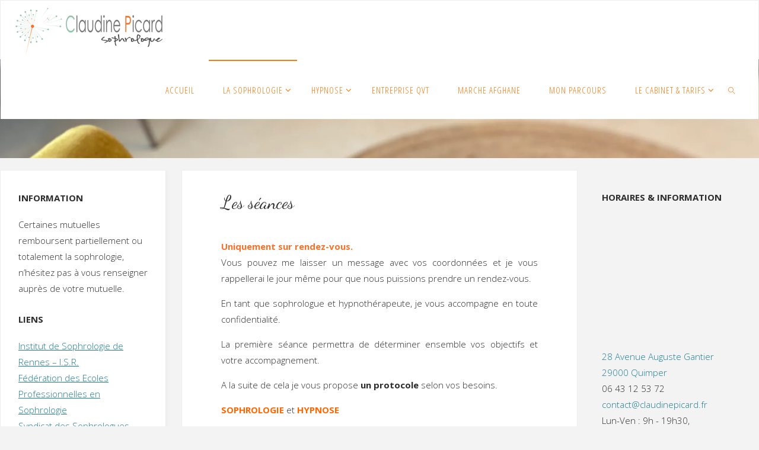

--- FILE ---
content_type: text/html; charset=UTF-8
request_url: https://claudinepicard.fr/les-seances-sophrologue-et-hypnotherapeute-claudine-picard-quimper-finistere/
body_size: 28165
content:
<!DOCTYPE html>
<html lang="fr-FR">
<head>
<meta name="viewport" content="width=device-width, user-scalable=yes, initial-scale=1.0">
<meta http-equiv="X-UA-Compatible" content="IE=edge" /><meta charset="UTF-8">
<link rel="profile" href="http://gmpg.org/xfn/11">
<link rel="pingback" href="https://claudinepicard.fr/xmlrpc.php">
<meta name='robots' content='index, follow, max-image-preview:large, max-snippet:-1, max-video-preview:-1' />
	<style>img:is([sizes="auto" i], [sizes^="auto," i]) { contain-intrinsic-size: 3000px 1500px }</style>
	
	<!-- This site is optimized with the Yoast SEO plugin v26.2 - https://yoast.com/wordpress/plugins/seo/ -->
	<title>Les séances | Claudine Picard : Accueil/sophrologue et Hypnothérapeute Quimper</title>
	<meta name="description" content="Séances individuelles de Sophrologie et d&#039;Hypnose à Quimper pour gérer le stress, les émotions, les acouphènes, le sommeil, perte de poids." />
	<link rel="canonical" href="https://claudinepicard.fr/les-seances-sophrologue-et-hypnotherapeute-claudine-picard-quimper-finistere/" />
	<meta property="og:locale" content="fr_FR" />
	<meta property="og:type" content="article" />
	<meta property="og:title" content="Les séances | Claudine Picard : Accueil/sophrologue et Hypnothérapeute Quimper" />
	<meta property="og:description" content="Séances individuelles de Sophrologie et d&#039;Hypnose à Quimper pour gérer le stress, les émotions, les acouphènes, le sommeil, perte de poids." />
	<meta property="og:url" content="https://claudinepicard.fr/les-seances-sophrologue-et-hypnotherapeute-claudine-picard-quimper-finistere/" />
	<meta property="og:site_name" content="Claudine Picard : Accueil/sophrologue et Hypnothérapeute Quimper" />
	<meta property="article:publisher" content="https://www.facebook.com/claudinepicard.fr?sfnsn=scwspwa" />
	<meta property="article:published_time" content="2018-10-28T18:24:45+00:00" />
	<meta property="article:modified_time" content="2026-01-08T19:04:10+00:00" />
	<meta property="og:image" content="https://i0.wp.com/claudinepicard.fr/wp-content/uploads/2026/01/IMG_2497-scaled.jpg?fit=1920%2C2560&ssl=1" />
	<meta property="og:image:width" content="1920" />
	<meta property="og:image:height" content="2560" />
	<meta property="og:image:type" content="image/jpeg" />
	<meta name="author" content="admin9072" />
	<meta name="twitter:card" content="summary_large_image" />
	<meta name="twitter:label1" content="Écrit par" />
	<meta name="twitter:data1" content="admin9072" />
	<meta name="twitter:label2" content="Durée de lecture estimée" />
	<meta name="twitter:data2" content="3 minutes" />
	<script type="application/ld+json" class="yoast-schema-graph">{"@context":"https://schema.org","@graph":[{"@type":"Article","@id":"https://claudinepicard.fr/les-seances-sophrologue-et-hypnotherapeute-claudine-picard-quimper-finistere/#article","isPartOf":{"@id":"https://claudinepicard.fr/les-seances-sophrologue-et-hypnotherapeute-claudine-picard-quimper-finistere/"},"author":{"name":"admin9072","@id":"http://claudinepicard.fr/#/schema/person/87b3a9ef6384fb53a0a5cc83c1b3af05"},"headline":"Les séances","datePublished":"2018-10-28T18:24:45+00:00","dateModified":"2026-01-08T19:04:10+00:00","mainEntityOfPage":{"@id":"https://claudinepicard.fr/les-seances-sophrologue-et-hypnotherapeute-claudine-picard-quimper-finistere/"},"wordCount":498,"publisher":{"@id":"http://claudinepicard.fr/#organization"},"image":{"@id":"https://claudinepicard.fr/les-seances-sophrologue-et-hypnotherapeute-claudine-picard-quimper-finistere/#primaryimage"},"thumbnailUrl":"https://i0.wp.com/claudinepicard.fr/wp-content/uploads/2026/01/IMG_2497-scaled.jpg?fit=1920%2C2560&ssl=1","keywords":["acouphènes","arrêt du tabac","bien-être","émotions","perte de poids","sommeil","sophrologie","stress","troubles anxieux"],"articleSection":["Les séances"],"inLanguage":"fr-FR"},{"@type":"WebPage","@id":"https://claudinepicard.fr/les-seances-sophrologue-et-hypnotherapeute-claudine-picard-quimper-finistere/","url":"https://claudinepicard.fr/les-seances-sophrologue-et-hypnotherapeute-claudine-picard-quimper-finistere/","name":"Les séances | Claudine Picard : Accueil/sophrologue et Hypnothérapeute Quimper","isPartOf":{"@id":"http://claudinepicard.fr/#website"},"primaryImageOfPage":{"@id":"https://claudinepicard.fr/les-seances-sophrologue-et-hypnotherapeute-claudine-picard-quimper-finistere/#primaryimage"},"image":{"@id":"https://claudinepicard.fr/les-seances-sophrologue-et-hypnotherapeute-claudine-picard-quimper-finistere/#primaryimage"},"thumbnailUrl":"https://i0.wp.com/claudinepicard.fr/wp-content/uploads/2026/01/IMG_2497-scaled.jpg?fit=1920%2C2560&ssl=1","datePublished":"2018-10-28T18:24:45+00:00","dateModified":"2026-01-08T19:04:10+00:00","description":"Séances individuelles de Sophrologie et d'Hypnose à Quimper pour gérer le stress, les émotions, les acouphènes, le sommeil, perte de poids.","breadcrumb":{"@id":"https://claudinepicard.fr/les-seances-sophrologue-et-hypnotherapeute-claudine-picard-quimper-finistere/#breadcrumb"},"inLanguage":"fr-FR","potentialAction":[{"@type":"ReadAction","target":["https://claudinepicard.fr/les-seances-sophrologue-et-hypnotherapeute-claudine-picard-quimper-finistere/"]}]},{"@type":"ImageObject","inLanguage":"fr-FR","@id":"https://claudinepicard.fr/les-seances-sophrologue-et-hypnotherapeute-claudine-picard-quimper-finistere/#primaryimage","url":"https://i0.wp.com/claudinepicard.fr/wp-content/uploads/2026/01/IMG_2497-scaled.jpg?fit=1920%2C2560&ssl=1","contentUrl":"https://i0.wp.com/claudinepicard.fr/wp-content/uploads/2026/01/IMG_2497-scaled.jpg?fit=1920%2C2560&ssl=1","width":1920,"height":2560,"caption":"Cabinet de Sophrologie & Hypnothérapie à Quimper"},{"@type":"BreadcrumbList","@id":"https://claudinepicard.fr/les-seances-sophrologue-et-hypnotherapeute-claudine-picard-quimper-finistere/#breadcrumb","itemListElement":[{"@type":"ListItem","position":1,"name":"Home","item":"http://claudinepicard.fr/"},{"@type":"ListItem","position":2,"name":"Les séances"}]},{"@type":"WebSite","@id":"http://claudinepicard.fr/#website","url":"http://claudinepicard.fr/","name":"Claudine Picard : Accueil/sophrologue et Hypnothérapeute Quimper","description":"Animatrice en Marche Afghane","publisher":{"@id":"http://claudinepicard.fr/#organization"},"potentialAction":[{"@type":"SearchAction","target":{"@type":"EntryPoint","urlTemplate":"http://claudinepicard.fr/?s={search_term_string}"},"query-input":{"@type":"PropertyValueSpecification","valueRequired":true,"valueName":"search_term_string"}}],"inLanguage":"fr-FR"},{"@type":"Organization","@id":"http://claudinepicard.fr/#organization","name":"Claudine PICARD - Sophrologue","url":"http://claudinepicard.fr/","logo":{"@type":"ImageObject","inLanguage":"fr-FR","@id":"http://claudinepicard.fr/#/schema/logo/image/","url":"https://i0.wp.com/claudinepicard.fr/wp-content/uploads/2017/11/logo_final_light.png?fit=248%2C79&ssl=1","contentUrl":"https://i0.wp.com/claudinepicard.fr/wp-content/uploads/2017/11/logo_final_light.png?fit=248%2C79&ssl=1","width":248,"height":79,"caption":"Claudine PICARD - Sophrologue"},"image":{"@id":"http://claudinepicard.fr/#/schema/logo/image/"},"sameAs":["https://www.facebook.com/claudinepicard.fr?sfnsn=scwspwa"]},{"@type":"Person","@id":"http://claudinepicard.fr/#/schema/person/87b3a9ef6384fb53a0a5cc83c1b3af05","name":"admin9072"}]}</script>
	<!-- / Yoast SEO plugin. -->


<link rel='dns-prefetch' href='//stats.wp.com' />
<link rel='dns-prefetch' href='//maxcdn.bootstrapcdn.com' />
<link rel='dns-prefetch' href='//fonts.googleapis.com' />
<link rel='dns-prefetch' href='//v0.wordpress.com' />
<link rel='preconnect' href='//i0.wp.com' />
<link rel="alternate" type="application/rss+xml" title="Claudine Picard : Accueil/sophrologue et Hypnothérapeute Quimper &raquo; Flux" href="https://claudinepicard.fr/feed/" />
<link rel="alternate" type="application/rss+xml" title="Claudine Picard : Accueil/sophrologue et Hypnothérapeute Quimper &raquo; Flux des commentaires" href="https://claudinepicard.fr/comments/feed/" />
<link rel="alternate" type="application/rss+xml" title="Claudine Picard : Accueil/sophrologue et Hypnothérapeute Quimper &raquo; Les séances Flux des commentaires" href="https://claudinepicard.fr/les-seances-sophrologue-et-hypnotherapeute-claudine-picard-quimper-finistere/feed/" />
<script>
window._wpemojiSettings = {"baseUrl":"https:\/\/s.w.org\/images\/core\/emoji\/16.0.1\/72x72\/","ext":".png","svgUrl":"https:\/\/s.w.org\/images\/core\/emoji\/16.0.1\/svg\/","svgExt":".svg","source":{"concatemoji":"https:\/\/claudinepicard.fr\/wp-includes\/js\/wp-emoji-release.min.js?ver=6.8.3"}};
/*! This file is auto-generated */
!function(s,n){var o,i,e;function c(e){try{var t={supportTests:e,timestamp:(new Date).valueOf()};sessionStorage.setItem(o,JSON.stringify(t))}catch(e){}}function p(e,t,n){e.clearRect(0,0,e.canvas.width,e.canvas.height),e.fillText(t,0,0);var t=new Uint32Array(e.getImageData(0,0,e.canvas.width,e.canvas.height).data),a=(e.clearRect(0,0,e.canvas.width,e.canvas.height),e.fillText(n,0,0),new Uint32Array(e.getImageData(0,0,e.canvas.width,e.canvas.height).data));return t.every(function(e,t){return e===a[t]})}function u(e,t){e.clearRect(0,0,e.canvas.width,e.canvas.height),e.fillText(t,0,0);for(var n=e.getImageData(16,16,1,1),a=0;a<n.data.length;a++)if(0!==n.data[a])return!1;return!0}function f(e,t,n,a){switch(t){case"flag":return n(e,"\ud83c\udff3\ufe0f\u200d\u26a7\ufe0f","\ud83c\udff3\ufe0f\u200b\u26a7\ufe0f")?!1:!n(e,"\ud83c\udde8\ud83c\uddf6","\ud83c\udde8\u200b\ud83c\uddf6")&&!n(e,"\ud83c\udff4\udb40\udc67\udb40\udc62\udb40\udc65\udb40\udc6e\udb40\udc67\udb40\udc7f","\ud83c\udff4\u200b\udb40\udc67\u200b\udb40\udc62\u200b\udb40\udc65\u200b\udb40\udc6e\u200b\udb40\udc67\u200b\udb40\udc7f");case"emoji":return!a(e,"\ud83e\udedf")}return!1}function g(e,t,n,a){var r="undefined"!=typeof WorkerGlobalScope&&self instanceof WorkerGlobalScope?new OffscreenCanvas(300,150):s.createElement("canvas"),o=r.getContext("2d",{willReadFrequently:!0}),i=(o.textBaseline="top",o.font="600 32px Arial",{});return e.forEach(function(e){i[e]=t(o,e,n,a)}),i}function t(e){var t=s.createElement("script");t.src=e,t.defer=!0,s.head.appendChild(t)}"undefined"!=typeof Promise&&(o="wpEmojiSettingsSupports",i=["flag","emoji"],n.supports={everything:!0,everythingExceptFlag:!0},e=new Promise(function(e){s.addEventListener("DOMContentLoaded",e,{once:!0})}),new Promise(function(t){var n=function(){try{var e=JSON.parse(sessionStorage.getItem(o));if("object"==typeof e&&"number"==typeof e.timestamp&&(new Date).valueOf()<e.timestamp+604800&&"object"==typeof e.supportTests)return e.supportTests}catch(e){}return null}();if(!n){if("undefined"!=typeof Worker&&"undefined"!=typeof OffscreenCanvas&&"undefined"!=typeof URL&&URL.createObjectURL&&"undefined"!=typeof Blob)try{var e="postMessage("+g.toString()+"("+[JSON.stringify(i),f.toString(),p.toString(),u.toString()].join(",")+"));",a=new Blob([e],{type:"text/javascript"}),r=new Worker(URL.createObjectURL(a),{name:"wpTestEmojiSupports"});return void(r.onmessage=function(e){c(n=e.data),r.terminate(),t(n)})}catch(e){}c(n=g(i,f,p,u))}t(n)}).then(function(e){for(var t in e)n.supports[t]=e[t],n.supports.everything=n.supports.everything&&n.supports[t],"flag"!==t&&(n.supports.everythingExceptFlag=n.supports.everythingExceptFlag&&n.supports[t]);n.supports.everythingExceptFlag=n.supports.everythingExceptFlag&&!n.supports.flag,n.DOMReady=!1,n.readyCallback=function(){n.DOMReady=!0}}).then(function(){return e}).then(function(){var e;n.supports.everything||(n.readyCallback(),(e=n.source||{}).concatemoji?t(e.concatemoji):e.wpemoji&&e.twemoji&&(t(e.twemoji),t(e.wpemoji)))}))}((window,document),window._wpemojiSettings);
</script>
<link rel='stylesheet' id='jetpack_related-posts-css' href='https://claudinepicard.fr/wp-content/plugins/jetpack/modules/related-posts/related-posts.css?ver=20240116' media='all' />
<style id='wp-emoji-styles-inline-css'>

	img.wp-smiley, img.emoji {
		display: inline !important;
		border: none !important;
		box-shadow: none !important;
		height: 1em !important;
		width: 1em !important;
		margin: 0 0.07em !important;
		vertical-align: -0.1em !important;
		background: none !important;
		padding: 0 !important;
	}
</style>
<link rel='stylesheet' id='wp-block-library-css' href='https://claudinepicard.fr/wp-includes/css/dist/block-library/style.min.css?ver=6.8.3' media='all' />
<style id='classic-theme-styles-inline-css'>
/*! This file is auto-generated */
.wp-block-button__link{color:#fff;background-color:#32373c;border-radius:9999px;box-shadow:none;text-decoration:none;padding:calc(.667em + 2px) calc(1.333em + 2px);font-size:1.125em}.wp-block-file__button{background:#32373c;color:#fff;text-decoration:none}
</style>
<link rel='stylesheet' id='mediaelement-css' href='https://claudinepicard.fr/wp-includes/js/mediaelement/mediaelementplayer-legacy.min.css?ver=4.2.17' media='all' />
<link rel='stylesheet' id='wp-mediaelement-css' href='https://claudinepicard.fr/wp-includes/js/mediaelement/wp-mediaelement.min.css?ver=6.8.3' media='all' />
<style id='jetpack-sharing-buttons-style-inline-css'>
.jetpack-sharing-buttons__services-list{display:flex;flex-direction:row;flex-wrap:wrap;gap:0;list-style-type:none;margin:5px;padding:0}.jetpack-sharing-buttons__services-list.has-small-icon-size{font-size:12px}.jetpack-sharing-buttons__services-list.has-normal-icon-size{font-size:16px}.jetpack-sharing-buttons__services-list.has-large-icon-size{font-size:24px}.jetpack-sharing-buttons__services-list.has-huge-icon-size{font-size:36px}@media print{.jetpack-sharing-buttons__services-list{display:none!important}}.editor-styles-wrapper .wp-block-jetpack-sharing-buttons{gap:0;padding-inline-start:0}ul.jetpack-sharing-buttons__services-list.has-background{padding:1.25em 2.375em}
</style>
<style id='global-styles-inline-css'>
:root{--wp--preset--aspect-ratio--square: 1;--wp--preset--aspect-ratio--4-3: 4/3;--wp--preset--aspect-ratio--3-4: 3/4;--wp--preset--aspect-ratio--3-2: 3/2;--wp--preset--aspect-ratio--2-3: 2/3;--wp--preset--aspect-ratio--16-9: 16/9;--wp--preset--aspect-ratio--9-16: 9/16;--wp--preset--color--black: #000000;--wp--preset--color--cyan-bluish-gray: #abb8c3;--wp--preset--color--white: #ffffff;--wp--preset--color--pale-pink: #f78da7;--wp--preset--color--vivid-red: #cf2e2e;--wp--preset--color--luminous-vivid-orange: #ff6900;--wp--preset--color--luminous-vivid-amber: #fcb900;--wp--preset--color--light-green-cyan: #7bdcb5;--wp--preset--color--vivid-green-cyan: #00d084;--wp--preset--color--pale-cyan-blue: #8ed1fc;--wp--preset--color--vivid-cyan-blue: #0693e3;--wp--preset--color--vivid-purple: #9b51e0;--wp--preset--color--accent-1: #1a7b93;--wp--preset--color--accent-2: #f7712a;--wp--preset--color--headings: #333333;--wp--preset--color--sitetext: #2d2d2d;--wp--preset--color--sitebg: #fff;--wp--preset--gradient--vivid-cyan-blue-to-vivid-purple: linear-gradient(135deg,rgba(6,147,227,1) 0%,rgb(155,81,224) 100%);--wp--preset--gradient--light-green-cyan-to-vivid-green-cyan: linear-gradient(135deg,rgb(122,220,180) 0%,rgb(0,208,130) 100%);--wp--preset--gradient--luminous-vivid-amber-to-luminous-vivid-orange: linear-gradient(135deg,rgba(252,185,0,1) 0%,rgba(255,105,0,1) 100%);--wp--preset--gradient--luminous-vivid-orange-to-vivid-red: linear-gradient(135deg,rgba(255,105,0,1) 0%,rgb(207,46,46) 100%);--wp--preset--gradient--very-light-gray-to-cyan-bluish-gray: linear-gradient(135deg,rgb(238,238,238) 0%,rgb(169,184,195) 100%);--wp--preset--gradient--cool-to-warm-spectrum: linear-gradient(135deg,rgb(74,234,220) 0%,rgb(151,120,209) 20%,rgb(207,42,186) 40%,rgb(238,44,130) 60%,rgb(251,105,98) 80%,rgb(254,248,76) 100%);--wp--preset--gradient--blush-light-purple: linear-gradient(135deg,rgb(255,206,236) 0%,rgb(152,150,240) 100%);--wp--preset--gradient--blush-bordeaux: linear-gradient(135deg,rgb(254,205,165) 0%,rgb(254,45,45) 50%,rgb(107,0,62) 100%);--wp--preset--gradient--luminous-dusk: linear-gradient(135deg,rgb(255,203,112) 0%,rgb(199,81,192) 50%,rgb(65,88,208) 100%);--wp--preset--gradient--pale-ocean: linear-gradient(135deg,rgb(255,245,203) 0%,rgb(182,227,212) 50%,rgb(51,167,181) 100%);--wp--preset--gradient--electric-grass: linear-gradient(135deg,rgb(202,248,128) 0%,rgb(113,206,126) 100%);--wp--preset--gradient--midnight: linear-gradient(135deg,rgb(2,3,129) 0%,rgb(40,116,252) 100%);--wp--preset--font-size--small: 9px;--wp--preset--font-size--medium: 20px;--wp--preset--font-size--large: 24px;--wp--preset--font-size--x-large: 42px;--wp--preset--font-size--normal: 15px;--wp--preset--font-size--larger: 38px;--wp--preset--spacing--20: 0.44rem;--wp--preset--spacing--30: 0.67rem;--wp--preset--spacing--40: 1rem;--wp--preset--spacing--50: 1.5rem;--wp--preset--spacing--60: 2.25rem;--wp--preset--spacing--70: 3.38rem;--wp--preset--spacing--80: 5.06rem;--wp--preset--shadow--natural: 6px 6px 9px rgba(0, 0, 0, 0.2);--wp--preset--shadow--deep: 12px 12px 50px rgba(0, 0, 0, 0.4);--wp--preset--shadow--sharp: 6px 6px 0px rgba(0, 0, 0, 0.2);--wp--preset--shadow--outlined: 6px 6px 0px -3px rgba(255, 255, 255, 1), 6px 6px rgba(0, 0, 0, 1);--wp--preset--shadow--crisp: 6px 6px 0px rgba(0, 0, 0, 1);}:where(.is-layout-flex){gap: 0.5em;}:where(.is-layout-grid){gap: 0.5em;}body .is-layout-flex{display: flex;}.is-layout-flex{flex-wrap: wrap;align-items: center;}.is-layout-flex > :is(*, div){margin: 0;}body .is-layout-grid{display: grid;}.is-layout-grid > :is(*, div){margin: 0;}:where(.wp-block-columns.is-layout-flex){gap: 2em;}:where(.wp-block-columns.is-layout-grid){gap: 2em;}:where(.wp-block-post-template.is-layout-flex){gap: 1.25em;}:where(.wp-block-post-template.is-layout-grid){gap: 1.25em;}.has-black-color{color: var(--wp--preset--color--black) !important;}.has-cyan-bluish-gray-color{color: var(--wp--preset--color--cyan-bluish-gray) !important;}.has-white-color{color: var(--wp--preset--color--white) !important;}.has-pale-pink-color{color: var(--wp--preset--color--pale-pink) !important;}.has-vivid-red-color{color: var(--wp--preset--color--vivid-red) !important;}.has-luminous-vivid-orange-color{color: var(--wp--preset--color--luminous-vivid-orange) !important;}.has-luminous-vivid-amber-color{color: var(--wp--preset--color--luminous-vivid-amber) !important;}.has-light-green-cyan-color{color: var(--wp--preset--color--light-green-cyan) !important;}.has-vivid-green-cyan-color{color: var(--wp--preset--color--vivid-green-cyan) !important;}.has-pale-cyan-blue-color{color: var(--wp--preset--color--pale-cyan-blue) !important;}.has-vivid-cyan-blue-color{color: var(--wp--preset--color--vivid-cyan-blue) !important;}.has-vivid-purple-color{color: var(--wp--preset--color--vivid-purple) !important;}.has-black-background-color{background-color: var(--wp--preset--color--black) !important;}.has-cyan-bluish-gray-background-color{background-color: var(--wp--preset--color--cyan-bluish-gray) !important;}.has-white-background-color{background-color: var(--wp--preset--color--white) !important;}.has-pale-pink-background-color{background-color: var(--wp--preset--color--pale-pink) !important;}.has-vivid-red-background-color{background-color: var(--wp--preset--color--vivid-red) !important;}.has-luminous-vivid-orange-background-color{background-color: var(--wp--preset--color--luminous-vivid-orange) !important;}.has-luminous-vivid-amber-background-color{background-color: var(--wp--preset--color--luminous-vivid-amber) !important;}.has-light-green-cyan-background-color{background-color: var(--wp--preset--color--light-green-cyan) !important;}.has-vivid-green-cyan-background-color{background-color: var(--wp--preset--color--vivid-green-cyan) !important;}.has-pale-cyan-blue-background-color{background-color: var(--wp--preset--color--pale-cyan-blue) !important;}.has-vivid-cyan-blue-background-color{background-color: var(--wp--preset--color--vivid-cyan-blue) !important;}.has-vivid-purple-background-color{background-color: var(--wp--preset--color--vivid-purple) !important;}.has-black-border-color{border-color: var(--wp--preset--color--black) !important;}.has-cyan-bluish-gray-border-color{border-color: var(--wp--preset--color--cyan-bluish-gray) !important;}.has-white-border-color{border-color: var(--wp--preset--color--white) !important;}.has-pale-pink-border-color{border-color: var(--wp--preset--color--pale-pink) !important;}.has-vivid-red-border-color{border-color: var(--wp--preset--color--vivid-red) !important;}.has-luminous-vivid-orange-border-color{border-color: var(--wp--preset--color--luminous-vivid-orange) !important;}.has-luminous-vivid-amber-border-color{border-color: var(--wp--preset--color--luminous-vivid-amber) !important;}.has-light-green-cyan-border-color{border-color: var(--wp--preset--color--light-green-cyan) !important;}.has-vivid-green-cyan-border-color{border-color: var(--wp--preset--color--vivid-green-cyan) !important;}.has-pale-cyan-blue-border-color{border-color: var(--wp--preset--color--pale-cyan-blue) !important;}.has-vivid-cyan-blue-border-color{border-color: var(--wp--preset--color--vivid-cyan-blue) !important;}.has-vivid-purple-border-color{border-color: var(--wp--preset--color--vivid-purple) !important;}.has-vivid-cyan-blue-to-vivid-purple-gradient-background{background: var(--wp--preset--gradient--vivid-cyan-blue-to-vivid-purple) !important;}.has-light-green-cyan-to-vivid-green-cyan-gradient-background{background: var(--wp--preset--gradient--light-green-cyan-to-vivid-green-cyan) !important;}.has-luminous-vivid-amber-to-luminous-vivid-orange-gradient-background{background: var(--wp--preset--gradient--luminous-vivid-amber-to-luminous-vivid-orange) !important;}.has-luminous-vivid-orange-to-vivid-red-gradient-background{background: var(--wp--preset--gradient--luminous-vivid-orange-to-vivid-red) !important;}.has-very-light-gray-to-cyan-bluish-gray-gradient-background{background: var(--wp--preset--gradient--very-light-gray-to-cyan-bluish-gray) !important;}.has-cool-to-warm-spectrum-gradient-background{background: var(--wp--preset--gradient--cool-to-warm-spectrum) !important;}.has-blush-light-purple-gradient-background{background: var(--wp--preset--gradient--blush-light-purple) !important;}.has-blush-bordeaux-gradient-background{background: var(--wp--preset--gradient--blush-bordeaux) !important;}.has-luminous-dusk-gradient-background{background: var(--wp--preset--gradient--luminous-dusk) !important;}.has-pale-ocean-gradient-background{background: var(--wp--preset--gradient--pale-ocean) !important;}.has-electric-grass-gradient-background{background: var(--wp--preset--gradient--electric-grass) !important;}.has-midnight-gradient-background{background: var(--wp--preset--gradient--midnight) !important;}.has-small-font-size{font-size: var(--wp--preset--font-size--small) !important;}.has-medium-font-size{font-size: var(--wp--preset--font-size--medium) !important;}.has-large-font-size{font-size: var(--wp--preset--font-size--large) !important;}.has-x-large-font-size{font-size: var(--wp--preset--font-size--x-large) !important;}
:where(.wp-block-post-template.is-layout-flex){gap: 1.25em;}:where(.wp-block-post-template.is-layout-grid){gap: 1.25em;}
:where(.wp-block-columns.is-layout-flex){gap: 2em;}:where(.wp-block-columns.is-layout-grid){gap: 2em;}
:root :where(.wp-block-pullquote){font-size: 1.5em;line-height: 1.6;}
</style>
<link rel='stylesheet' id='cff-css' href='https://claudinepicard.fr/wp-content/plugins/custom-facebook-feed/assets/css/cff-style.min.css?ver=4.3.3' media='all' />
<link rel='stylesheet' id='sb-font-awesome-css' href='https://maxcdn.bootstrapcdn.com/font-awesome/4.7.0/css/font-awesome.min.css?ver=6.8.3' media='all' />
<link rel='stylesheet' id='fluida-themefonts-css' href='https://claudinepicard.fr/wp-content/themes/fluida/resources/fonts/fontfaces.css?ver=1.8.8.1' media='all' />
<link rel='stylesheet' id='fluida-googlefonts-css' href='//fonts.googleapis.com/css?family=Open+Sans%3A%7COpen+Sans+Condensed%3A300%7CDancing+Script%3A%7COpen+Sans%3A100%2C200%2C300%2C400%2C500%2C600%2C700%2C800%2C900%7COpen+Sans%3A700%7COpen+Sans%3A300%7CDancing+Script%3A300&#038;ver=1.8.8.1' media='all' />
<link rel='stylesheet' id='fluida-main-css' href='https://claudinepicard.fr/wp-content/themes/fluida/style.css?ver=1.8.8.1' media='all' />
<style id='fluida-main-inline-css'>
 #site-header-main-inside, #container, #colophon-inside, #footer-inside, #breadcrumbs-container-inside, #wp-custom-header { margin: 0 auto; max-width: 1920px; } #primary { width: 280px; } #secondary { width: 280px; } #container.one-column { } #container.two-columns-right #secondary { float: right; } #container.two-columns-right .main, .two-columns-right #breadcrumbs { width: calc( 98% - 280px ); float: left; } #container.two-columns-left #primary { float: left; } #container.two-columns-left .main, .two-columns-left #breadcrumbs { width: calc( 98% - 280px ); float: right; } #container.three-columns-right #primary, #container.three-columns-left #primary, #container.three-columns-sided #primary { float: left; } #container.three-columns-right #secondary, #container.three-columns-left #secondary, #container.three-columns-sided #secondary { float: left; } #container.three-columns-right #primary, #container.three-columns-left #secondary { margin-left: 2%; margin-right: 2%; } #container.three-columns-right .main, .three-columns-right #breadcrumbs { width: calc( 96% - 560px ); float: left; } #container.three-columns-left .main, .three-columns-left #breadcrumbs { width: calc( 96% - 560px ); float: right; } #container.three-columns-sided #secondary { float: right; } #container.three-columns-sided .main, .three-columns-sided #breadcrumbs { width: calc( 96% - 560px ); float: right; margin: 0 calc( 2% + 280px ) 0 -1920px; } #site-text { clip: rect(1px, 1px, 1px, 1px); height: 1px; overflow: hidden; position: absolute !important; width: 1px; word-wrap: normal !important; } html { font-family: Open Sans; font-size: 15px; font-weight: 300; line-height: 1.8; } #site-title { font-family: Open Sans Condensed; font-size: 100%; font-weight: 300; } #access ul li a { font-family: Open Sans Condensed; font-size: 100%; font-weight: 300; } #access i.search-icon { ; } .widget-title { font-family: Open Sans; font-size: 100%; font-weight: 700; } .widget-container { font-family: Open Sans; font-size: 100%; font-weight: 300; } .entry-title, #reply-title, .woocommerce .main .page-title, .woocommerce .main .entry-title { font-family: 'Dancing Script'; font-size: 200%; font-weight: 300; } .content-masonry .entry-title { font-size: 150%; } h1 { font-size: 2.796em; } h2 { font-size: 2.472em; } h3 { font-size: 2.148em; } h4 { font-size: 1.824em; } h5 { font-size: 1.5em; } h6 { font-size: 1.176em; } h1, h2, h3, h4, h5, h6 { font-family: 'Dancing Script'; font-weight: 300; } .lp-staticslider .staticslider-caption-title, .seriousslider.seriousslider-theme .seriousslider-caption-title { font-family: 'Dancing Script'; } body { color: #2d2d2d; background-color: #f3f3f3; } #site-header-main, #site-header-main-inside, #access ul li a, #access ul ul, #access::after { background-color: #fff; } #access .menu-main-search .searchform { border-color: #f97a11; background-color: #f97a11; } .menu-search-animated .searchform input[type="search"], .menu-search-animated .searchform input[type="search"]:focus { color: #fff; } #header a { color: #1a7b93; } #access > div > ul > li, #access > div > ul > li > a { color: #f97a11; } #access ul.sub-menu li a, #access ul.children li a { color: #555; } #access ul.sub-menu li:hover > a, #access ul.children li:hover > a { background-color: rgba(85,85,85,0.1); } #access > div > ul > li:hover > a { color: #fff; } #access ul > li.current_page_item > a, #access ul > li.current-menu-item > a, #access ul > li.current_page_ancestor > a, #access ul > li.current-menu-ancestor > a, #access .sub-menu, #access .children { border-top-color: #f97a11; } #access ul ul ul { border-left-color: rgba(85,85,85,0.5); } #access > div > ul > li:hover > a { background-color: #f97a11; } #access ul.children > li.current_page_item > a, #access ul.sub-menu > li.current-menu-item > a, #access ul.children > li.current_page_ancestor > a, #access ul.sub-menu > li.current-menu-ancestor > a { border-color: #555; } .searchform .searchsubmit, .searchform:hover input[type="search"], .searchform input[type="search"]:focus { color: #fff; background-color: transparent; } .searchform::after, .searchform input[type="search"]:focus, .searchform .searchsubmit:hover { background-color: #1a7b93; } article.hentry, #primary, .searchform, .main > div:not(#content-masonry), .main > header, .main > nav#nav-below, .pagination span, .pagination a, #nav-old-below .nav-previous, #nav-old-below .nav-next { background-color: #fff; } #breadcrumbs-container { background-color: #f8f8f8;} #secondary { ; } #colophon, #footer { background-color: #222226; color: #AAA; } span.entry-format { color: #1a7b93; } .format-aside { border-top-color: #f3f3f3; } article.hentry .post-thumbnail-container { background-color: rgba(45,45,45,0.15); } .entry-content blockquote::before, .entry-content blockquote::after { color: rgba(45,45,45,0.1); } .entry-content h1, .entry-content h2, .entry-content h3, .entry-content h4, .lp-text-content h1, .lp-text-content h2, .lp-text-content h3, .lp-text-content h4 { color: #333333; } a { color: #1a7b93; } a:hover, .entry-meta span a:hover, .comments-link a:hover { color: #f7712a; } #footer a, .page-title strong { color: #1a7b93; } #footer a:hover, #site-title a:hover span { color: #f7712a; } #access > div > ul > li.menu-search-animated:hover i { color: #fff; } .continue-reading-link { color: #fff; background-color: #f7712a} .continue-reading-link:before { background-color: #1a7b93} .continue-reading-link:hover { color: #fff; } header.pad-container { border-top-color: #1a7b93; } article.sticky:after { background-color: rgba(26,123,147,1); } .socials a:before { color: #1a7b93; } .socials a:hover:before { color: #f7712a; } .fluida-normalizedtags #content .tagcloud a { color: #fff; background-color: #1a7b93; } .fluida-normalizedtags #content .tagcloud a:hover { background-color: #f7712a; } #toTop .icon-back2top:before { color: #1a7b93; } #toTop:hover .icon-back2top:before { color: #f7712a; } .entry-meta .icon-metas:before { color: #f7712a; } .page-link a:hover { border-top-color: #f7712a; } #site-title span a span:nth-child(1) { background-color: #1a7b93; color: #fff; width: 1.4em; margin-right: .1em; text-align: center; line-height: 1.4; font-weight: 300; } #site-title span a:hover span:nth-child(1) { background-color: #f7712a; } .fluida-caption-one .main .wp-caption .wp-caption-text { border-bottom-color: #eeeeee; } .fluida-caption-two .main .wp-caption .wp-caption-text { background-color: #f5f5f5; } .fluida-image-one .entry-content img[class*="align"], .fluida-image-one .entry-summary img[class*="align"], .fluida-image-two .entry-content img[class*='align'], .fluida-image-two .entry-summary img[class*='align'] { border-color: #eeeeee; } .fluida-image-five .entry-content img[class*='align'], .fluida-image-five .entry-summary img[class*='align'] { border-color: #1a7b93; } /* diffs */ span.edit-link a.post-edit-link, span.edit-link a.post-edit-link:hover, span.edit-link .icon-edit:before { color: #727272; } .searchform { border-color: #ebebeb; } .entry-meta span, .entry-utility span, .entry-meta time, .comment-meta a, #breadcrumbs-nav .icon-angle-right::before, .footermenu ul li span.sep { color: #727272; } #footer { border-top-color: #36363a; } #colophon .widget-container:after { background-color: #36363a; } #commentform { max-width:650px;} code, .reply a:after, #nav-below .nav-previous a:before, #nav-below .nav-next a:before, .reply a:after { background-color: #eeeeee; } pre, .entry-meta .author, nav.sidebarmenu, .page-link > span, article .author-info, .comment-author, .commentlist .comment-body, .commentlist .pingback, nav.sidebarmenu li a { border-color: #eeeeee; } select, input[type], textarea { color: #2d2d2d; } button, input[type="button"], input[type="submit"], input[type="reset"] { background-color: #1a7b93; color: #fff; } button:hover, input[type="button"]:hover, input[type="submit"]:hover, input[type="reset"]:hover { background-color: #f7712a; } select, input[type], textarea { border-color: #e9e9e9; } input[type]:hover, textarea:hover, select:hover, input[type]:focus, textarea:focus, select:focus { border-color: #cdcdcd; } hr { background-color: #e9e9e9; } #toTop { background-color: rgba(250,250,250,0.8) } /* gutenberg */ .wp-block-image.alignwide { margin-left: -15%; margin-right: -15%; } .wp-block-image.alignwide img { width: 130%; max-width: 130%; } .has-accent-1-color, .has-accent-1-color:hover { color: #1a7b93; } .has-accent-2-color, .has-accent-2-color:hover { color: #f7712a; } .has-headings-color, .has-headings-color:hover { color: #333333; } .has-sitetext-color, .has-sitetext-color:hover { color: #2d2d2d; } .has-sitebg-color, .has-sitebg-color:hover { color: #fff; } .has-accent-1-background-color { background-color: #1a7b93; } .has-accent-2-background-color { background-color: #f7712a; } .has-headings-background-color { background-color: #333333; } .has-sitetext-background-color { background-color: #2d2d2d; } .has-sitebg-background-color { background-color: #fff; } .has-small-font-size { font-size: 9px; } .has-regular-font-size { font-size: 15px; } .has-large-font-size { font-size: 24px; } .has-larger-font-size { font-size: 38px; } .has-huge-font-size { font-size: 38px; } /* woocommerce */ .woocommerce-page #respond input#submit.alt, .woocommerce a.button.alt, .woocommerce-page button.button.alt, .woocommerce input.button.alt, .woocommerce #respond input#submit, .woocommerce a.button, .woocommerce button.button, .woocommerce input.button { background-color: #1a7b93; color: #fff; line-height: 1.8; } .woocommerce #respond input#submit:hover, .woocommerce a.button:hover, .woocommerce button.button:hover, .woocommerce input.button:hover { background-color: #3c9db5; color: #fff;} .woocommerce-page #respond input#submit.alt, .woocommerce a.button.alt, .woocommerce-page button.button.alt, .woocommerce input.button.alt { background-color: #f7712a; color: #fff; line-height: 1.8; } .woocommerce-page #respond input#submit.alt:hover, .woocommerce a.button.alt:hover, .woocommerce-page button.button.alt:hover, .woocommerce input.button.alt:hover { background-color: #ff934c; color: #fff;} .woocommerce div.product .woocommerce-tabs ul.tabs li.active { border-bottom-color: #fff; } .woocommerce #respond input#submit.alt.disabled, .woocommerce #respond input#submit.alt.disabled:hover, .woocommerce #respond input#submit.alt:disabled, .woocommerce #respond input#submit.alt:disabled:hover, .woocommerce #respond input#submit.alt[disabled]:disabled, .woocommerce #respond input#submit.alt[disabled]:disabled:hover, .woocommerce a.button.alt.disabled, .woocommerce a.button.alt.disabled:hover, .woocommerce a.button.alt:disabled, .woocommerce a.button.alt:disabled:hover, .woocommerce a.button.alt[disabled]:disabled, .woocommerce a.button.alt[disabled]:disabled:hover, .woocommerce button.button.alt.disabled, .woocommerce button.button.alt.disabled:hover, .woocommerce button.button.alt:disabled, .woocommerce button.button.alt:disabled:hover, .woocommerce button.button.alt[disabled]:disabled, .woocommerce button.button.alt[disabled]:disabled:hover, .woocommerce input.button.alt.disabled, .woocommerce input.button.alt.disabled:hover, .woocommerce input.button.alt:disabled, .woocommerce input.button.alt:disabled:hover, .woocommerce input.button.alt[disabled]:disabled, .woocommerce input.button.alt[disabled]:disabled:hover { background-color: #f7712a; } .woocommerce ul.products li.product .price, .woocommerce div.product p.price, .woocommerce div.product span.price { color: #000000 } #add_payment_method #payment, .woocommerce-cart #payment, .woocommerce-checkout #payment { background: #f5f5f5; } /* mobile menu */ nav#mobile-menu { background-color: #fff; color: #f97a11;} #mobile-menu .menu-main-search input[type="search"] { color: #f97a11; } .main .entry-content, .main .entry-summary { text-align: Justify; } .main p, .main ul, .main ol, .main dd, .main pre, .main hr { margin-bottom: 1em; } .main .entry-content p { text-indent: 0em; } .main a.post-featured-image { background-position: center top; } #content { margin-top: 20px; } #content { padding-left: 0px; padding-right: 0px; } #header-widget-area { width: 33%; right: 10px; } .fluida-stripped-table .main thead th, .fluida-bordered-table .main thead th, .fluida-stripped-table .main td, .fluida-stripped-table .main th, .fluida-bordered-table .main th, .fluida-bordered-table .main td { border-color: #e9e9e9; } .fluida-clean-table .main th, .fluida-stripped-table .main tr:nth-child(even) td, .fluida-stripped-table .main tr:nth-child(even) th { background-color: #f6f6f6; } .fluida-cropped-featured .main .post-thumbnail-container { height: 200px; } .fluida-responsive-featured .main .post-thumbnail-container { max-height: 200px; height: auto; } #secondary { border: 0; box-shadow: none; } #primary + #secondary { padding-left: 1em; } article.hentry .article-inner, #breadcrumbs-nav, body.woocommerce.woocommerce-page #breadcrumbs-nav, #content-masonry article.hentry .article-inner, .pad-container { padding-left: 10%; padding-right: 10%; } .fluida-magazine-two.archive #breadcrumbs-nav, .fluida-magazine-two.archive .pad-container, .fluida-magazine-two.search #breadcrumbs-nav, .fluida-magazine-two.search .pad-container, .fluida-magazine-two.page-template-template-page-with-intro #breadcrumbs-nav, .fluida-magazine-two.page-template-template-page-with-intro .pad-container { padding-left: 5%; padding-right: 5%; } .fluida-magazine-three.archive #breadcrumbs-nav, .fluida-magazine-three.archive .pad-container, .fluida-magazine-three.search #breadcrumbs-nav, .fluida-magazine-three.search .pad-container, .fluida-magazine-three.page-template-template-page-with-intro #breadcrumbs-nav, .fluida-magazine-three.page-template-template-page-with-intro .pad-container { padding-left: 3.3333333333333%; padding-right: 3.3333333333333%; } #site-header-main { height:100px; } #sheader, .identity, #nav-toggle { height:100px; line-height:100px; } #access div > ul > li > a { line-height:98px; } #access .menu-main-search > a, #branding { height:100px; } .fluida-responsive-headerimage #masthead #header-image-main-inside { max-height: 250px; } .fluida-cropped-headerimage #masthead div.header-image { height: 250px; } .fluida-landing-page .lp-blocks-inside, .fluida-landing-page .lp-boxes-inside, .fluida-landing-page .lp-text-inside, .fluida-landing-page .lp-posts-inside, .fluida-landing-page .lp-section-header { max-width: 1360px; } .seriousslider-theme .seriousslider-caption-buttons a:nth-child(2n+1), a.staticslider-button:nth-child(2n+1) { color: #2d2d2d; border-color: #fff; background-color: #fff; } .seriousslider-theme .seriousslider-caption-buttons a:nth-child(2n+1):hover, a.staticslider-button:nth-child(2n+1):hover { color: #fff; } .seriousslider-theme .seriousslider-caption-buttons a:nth-child(2n), a.staticslider-button:nth-child(2n) { border-color: #fff; color: #fff; } .seriousslider-theme .seriousslider-caption-buttons a:nth-child(2n):hover, .staticslider-button:nth-child(2n):hover { color: #2d2d2d; background-color: #fff; } .lp-blocks { background-color: #c0ded1; } .lp-block > i::before { color: #1a7b93; } .lp-block:hover i::before { color: #f7712a; } .lp-block i:after { background-color: #1a7b93; } .lp-block:hover i:after { background-color: #f7712a; } .lp-block-text, .lp-boxes-static .lp-box-text, .lp-section-desc { color: #696969; } .lp-text { background-color: #FFF; } .lp-boxes-1 .lp-box .lp-box-image { height: 350px; } .lp-boxes-1.lp-boxes-animated .lp-box:hover .lp-box-text { max-height: 250px; } .lp-boxes-2 .lp-box .lp-box-image { height: 400px; } .lp-boxes-2.lp-boxes-animated .lp-box:hover .lp-box-text { max-height: 300px; } .lp-box-readmore { color: #1a7b93; } .lp-boxes { background-color: #fbaa68; } .lp-boxes .lp-box-overlay { background-color: rgba(26,123,147, 0.9); } .lpbox-rnd1 { background-color: #c8c8c8; } .lpbox-rnd2 { background-color: #c3c3c3; } .lpbox-rnd3 { background-color: #bebebe; } .lpbox-rnd4 { background-color: #b9b9b9; } .lpbox-rnd5 { background-color: #b4b4b4; } .lpbox-rnd6 { background-color: #afafaf; } .lpbox-rnd7 { background-color: #aaaaaa; } .lpbox-rnd8 { background-color: #a5a5a5; } 
</style>
<style id='jetpack_facebook_likebox-inline-css'>
.widget_facebook_likebox {
	overflow: hidden;
}

</style>
<link rel='stylesheet' id='sharedaddy-css' href='https://claudinepicard.fr/wp-content/plugins/jetpack/modules/sharedaddy/sharing.css?ver=15.1.1' media='all' />
<link rel='stylesheet' id='social-logos-css' href='https://claudinepicard.fr/wp-content/plugins/jetpack/_inc/social-logos/social-logos.min.css?ver=15.1.1' media='all' />
<script id="jetpack_related-posts-js-extra">
var related_posts_js_options = {"post_heading":"h4"};
</script>
<script src="https://claudinepicard.fr/wp-content/plugins/jetpack/_inc/build/related-posts/related-posts.min.js?ver=20240116" id="jetpack_related-posts-js"></script>
<script src="https://claudinepicard.fr/wp-includes/js/tinymce/tinymce.min.js?ver=49110-20250317-tadv-5900" id="wp-tinymce-root-js"></script>
<script src="https://claudinepicard.fr/wp-includes/js/tinymce/plugins/compat3x/plugin.min.js?ver=49110-20250317-tadv-5900" id="wp-tinymce-js"></script>
<script src="https://claudinepicard.fr/wp-includes/js/jquery/jquery.min.js?ver=3.7.1" id="jquery-core-js"></script>
<script src="https://claudinepicard.fr/wp-includes/js/jquery/jquery-migrate.min.js?ver=3.4.1" id="jquery-migrate-js"></script>
<!--[if lt IE 9]>
<script src="https://claudinepicard.fr/wp-content/themes/fluida/resources/js/html5shiv.min.js?ver=1.8.8.1" id="fluida-html5shiv-js"></script>
<![endif]-->
<link rel="https://api.w.org/" href="https://claudinepicard.fr/wp-json/" /><link rel="alternate" title="JSON" type="application/json" href="https://claudinepicard.fr/wp-json/wp/v2/posts/29" /><link rel="EditURI" type="application/rsd+xml" title="RSD" href="https://claudinepicard.fr/xmlrpc.php?rsd" />
<meta name="generator" content="WordPress 6.8.3" />
<link rel='shortlink' href='https://wp.me/p9pr4t-t' />
<link rel="alternate" title="oEmbed (JSON)" type="application/json+oembed" href="https://claudinepicard.fr/wp-json/oembed/1.0/embed?url=https%3A%2F%2Fclaudinepicard.fr%2Fles-seances-sophrologue-et-hypnotherapeute-claudine-picard-quimper-finistere%2F" />
<link rel="alternate" title="oEmbed (XML)" type="text/xml+oembed" href="https://claudinepicard.fr/wp-json/oembed/1.0/embed?url=https%3A%2F%2Fclaudinepicard.fr%2Fles-seances-sophrologue-et-hypnotherapeute-claudine-picard-quimper-finistere%2F&#038;format=xml" />
<style>
		#category-posts-2-internal ul {padding: 0;}
#category-posts-2-internal .cat-post-item img {max-width: initial; max-height: initial; margin: initial;}
#category-posts-2-internal .cat-post-author {margin-bottom: 0;}
#category-posts-2-internal .cat-post-thumbnail {margin: 5px 10px 5px 0;}
#category-posts-2-internal .cat-post-item:before {content: ""; clear: both;}
#category-posts-2-internal .cat-post-excerpt-more {display: inline-block;}
#category-posts-2-internal .cat-post-item {list-style: none; margin: 3px 0 10px; padding: 3px 0;}
#category-posts-2-internal .cat-post-current .cat-post-title {font-weight: bold; text-transform: uppercase;}
#category-posts-2-internal [class*=cat-post-tax] {font-size: 0.85em;}
#category-posts-2-internal [class*=cat-post-tax] * {display:inline-block;}
#category-posts-2-internal .cat-post-item:after {content: ""; display: table;	clear: both;}
#category-posts-2-internal .cat-post-item .cat-post-title {overflow: hidden;text-overflow: ellipsis;white-space: initial;display: -webkit-box;-webkit-line-clamp: 2;-webkit-box-orient: vertical;padding-bottom: 0 !important;}
#category-posts-2-internal .cpwp-wrap-text p {display: inline;}
#category-posts-2-internal .cat-post-item .cpwp-wrap-text {overflow: hidden;text-overflow: ellipsis;white-space: initial;display: -webkit-box;-webkit-line-clamp: 4;-webkit-box-orient: vertical;padding-bottom: 0 !important;}
#category-posts-2-internal p.cpwp-excerpt-text {min-width: 120px;}
#category-posts-2-internal .cat-post-item:after {content: ""; display: table;	clear: both;}
#category-posts-2-internal .cat-post-thumbnail {display:block; float:left; margin:5px 10px 5px 0;}
#category-posts-2-internal .cat-post-crop {overflow:hidden;display:block;}
#category-posts-2-internal p {margin:5px 0 0 0}
#category-posts-2-internal li > div {margin:5px 0 0 0; clear:both;}
#category-posts-2-internal .dashicons {vertical-align:middle;}
#category-posts-2-internal .cat-post-thumbnail .cat-post-crop img {height: 150px;}
#category-posts-2-internal .cat-post-thumbnail .cat-post-crop img {width: 150px;}
#category-posts-2-internal .cat-post-thumbnail .cat-post-crop img {object-fit: cover; max-width: 100%; display: block;}
#category-posts-2-internal .cat-post-thumbnail .cat-post-crop-not-supported img {width: 100%;}
#category-posts-2-internal .cat-post-thumbnail {max-width:100%;}
#category-posts-2-internal .cat-post-item img {margin: initial;}
</style>
			<style>img#wpstats{display:none}</style>
		<link rel="icon" href="https://i0.wp.com/claudinepicard.fr/wp-content/uploads/2017/11/cropped-icone_site.png?fit=32%2C32&#038;ssl=1" sizes="32x32" />
<link rel="icon" href="https://i0.wp.com/claudinepicard.fr/wp-content/uploads/2017/11/cropped-icone_site.png?fit=192%2C192&#038;ssl=1" sizes="192x192" />
<link rel="apple-touch-icon" href="https://i0.wp.com/claudinepicard.fr/wp-content/uploads/2017/11/cropped-icone_site.png?fit=180%2C180&#038;ssl=1" />
<meta name="msapplication-TileImage" content="https://i0.wp.com/claudinepicard.fr/wp-content/uploads/2017/11/cropped-icone_site.png?fit=270%2C270&#038;ssl=1" />
		<style id="wp-custom-css">
			a.staticslider-button:nth-child(2n+1) {
  color: #f7712a;
}
a.staticslider-button:nth-child(2n+1):hover {
  color: #f7712a;
  border-color: #f7712a;
}
.widget-container ul li {
  display: list-item;
}
.customize-unpreviewable {
  display: none;
}
#site-copyright {
  color: #AAA;
}
#footer-inside {
  color: #222226;
}
.widget-container {
  overflow: visible;
}
.widget-area ul,
.widget-area ul ul,
.yoyo > .widget-container {
  list-style: outside disc;
}
@media only screen and (max-width: 400px) {
  .staticslider-caption-title {
    font-size: 2.3em !important;
  }
  .fluida-image-none .entry-content img[class*="align"],
  .fluida-image-none .entry-summary img[class*="align"] {
    display: block;
    width: 100%;
  }
}
.lp-staticslider::before {
  background: none !important;
}
.lp-staticslider .staticslider-caption-title,
.seriousslider.seriousslider-theme .seriousslider-caption-title {
  text-transform: none;
}
.staticslider-caption-title,
.staticslider-caption-text,
.lp-section-desc,
.lp-block-text {
  color: #555 !important;
}
.lp-boxes-static .lp-box-text-inside {
  color: #555 !important;
}
.staticslider-sep {
  background: #555 !important;
}
.lp-block-title {
  text-transform: none !important;
}
.lp-box-title {
  text-transform: none;
}
.lp-blocks {
  background-color: #c0ded1;
}
.lp-boxes {
  background-color: #fbaa68;
}
q,
blockquote {
  font-size: 1.6em;
  font-family: 'Dancing Script';
  font-weight: 400;
}
		</style>
		</head>

<body class="wp-singular post-template-default single single-post postid-29 single-format-standard wp-custom-logo wp-embed-responsive wp-theme-fluida fluida-image-none fluida-caption-two fluida-totop-normal fluida-stripped-table fluida-responsive-headerimage fluida-responsive-featured fluida-magazine-three fluida-magazine-layout fluida-comhide-in-posts fluida-comhide-in-pages fluida-comment-placeholder fluida-hide-page-title fluida-hide-cat-title fluida-elementborder fluida-elementshadow fluida-normalizedtags fluida-article-animation-1 fluida-menu-animation" itemscope itemtype="http://schema.org/WebPage">
			<a class="skip-link screen-reader-text" href="#main" title="Skip to content"> Skip to content </a>
			<div id="site-wrapper">

	<header id="masthead" class="cryout"  itemscope itemtype="http://schema.org/WPHeader">

		<div id="site-header-main">
			<div id="site-header-main-inside">

								<nav id="mobile-menu">
					<div><ul id="mobile-nav" class=""><li id="menu-item-96" class="menu-item menu-item-type-post_type menu-item-object-page menu-item-home menu-item-96"><a href="https://claudinepicard.fr/"><span>Accueil</span></a></li>
<li id="menu-item-69" class="menu-item menu-item-type-post_type menu-item-object-page current-menu-ancestor current-menu-parent current_page_parent current_page_ancestor menu-item-has-children menu-item-69"><a href="https://claudinepicard.fr/la-sophrologie/"><span>La sophrologie</span></a>
<ul class="sub-menu">
	<li id="menu-item-981" class="menu-item menu-item-type-post_type menu-item-object-page menu-item-981"><a href="https://claudinepicard.fr/les-cours-collectifs-de-sophrologie-quimper-2025-2026/"><span>Cours collectifs de Sophrologie à Quimper 2025/2026</span></a></li>
	<li id="menu-item-2251" class="menu-item menu-item-type-post_type menu-item-object-page menu-item-2251"><a href="https://claudinepicard.fr/cours-collectifs-de-sophro-danse-a-quimper-saison-2025-2026/"><span>Cours Collectifs de Sophro – Danse &#038; Sophro-Danse Line Latino à Quimper 2025/2026</span></a></li>
	<li id="menu-item-160" class="menu-item menu-item-type-post_type menu-item-object-page menu-item-160"><a href="https://claudinepicard.fr/bon-cadeau-sophrologie-relaxation-sophro-balade-bain-de-foret-sylvotherapie-en-finistere/"><span>Bon cadeau</span></a></li>
	<li id="menu-item-408" class="menu-item menu-item-type-post_type menu-item-object-post current-menu-item menu-item-408"><a href="https://claudinepicard.fr/les-seances-sophrologue-et-hypnotherapeute-claudine-picard-quimper-finistere/" aria-current="page"><span>Les séances</span></a></li>
</ul>
</li>
<li id="menu-item-1873" class="menu-item menu-item-type-post_type menu-item-object-page menu-item-has-children menu-item-1873"><a href="https://claudinepicard.fr/hypnose-a-quimper-claudine-picard-cabinet-de-therapies-breves-a-quimper/"><span>Hypnose</span></a>
<ul class="sub-menu">
	<li id="menu-item-2070" class="menu-item menu-item-type-post_type menu-item-object-page menu-item-2070"><a href="https://claudinepicard.fr/perte-de-poids-avec-lhypnose-a-quimper-cabinet-claudine-picard/"><span>Perte de Poids avec l’Hypnose</span></a></li>
	<li id="menu-item-2172" class="menu-item menu-item-type-post_type menu-item-object-page menu-item-2172"><a href="https://claudinepicard.fr/arret-du-tabac-avec-lhypnose-a-quimper-claudine-picard-hypnotherapeute/"><span>Arrêt du Tabac avec l’Hypnose</span></a></li>
	<li id="menu-item-2368" class="menu-item menu-item-type-post_type menu-item-object-page menu-item-2368"><a href="https://claudinepicard.fr/hypnose-a-quimper-claudine-picard-cabinet-de-therapies-breves-a-quimper/soulager-la-douleur-avec-lhypnose-et-lauto-hypnose/"><span>Soulager la douleur avec l’Hypnose</span></a></li>
</ul>
</li>
<li id="menu-item-1875" class="menu-item menu-item-type-post_type menu-item-object-page menu-item-1875"><a href="https://claudinepicard.fr/qualite-de-vie-au-travail-risque-psychosociaux-ateliers-formations-conference-seance-sophrologie-a-quimper-brest-finistere/"><span>Entreprise QVT</span></a></li>
<li id="menu-item-2882" class="menu-item menu-item-type-post_type menu-item-object-page menu-item-2882"><a href="https://claudinepicard.fr/cours-collectifs-de-marche-afghane-quimper-finistere/"><span>Marche Afghane</span></a></li>
<li id="menu-item-87" class="menu-item menu-item-type-post_type menu-item-object-page menu-item-87"><a href="https://claudinepicard.fr/mon-parcours-claudine-picard-sophrologue-et-hypnotherapeute-a-quimper/"><span>Mon parcours</span></a></li>
<li id="menu-item-95" class="menu-item menu-item-type-post_type menu-item-object-page menu-item-has-children menu-item-95"><a href="https://claudinepicard.fr/cabinet-tarifs-contact-sophrologie-et-hypnose-cabinet-claudine-picard-sophrologue-quimper/"><span>Le cabinet &#038; Tarifs</span></a>
<ul class="sub-menu">
	<li id="menu-item-407" class="menu-item menu-item-type-taxonomy menu-item-object-category current-post-ancestor current-menu-parent current-post-parent menu-item-407"><a href="https://claudinepicard.fr/category/les-seances/"><span>Toutes les prestations</span></a></li>
	<li id="menu-item-72" class="menu-item menu-item-type-post_type menu-item-object-post menu-item-72"><a href="https://claudinepicard.fr/sophro-balade-en-finistere-sud-marche-en-conscience-claudine-picard/"><span>Sophro-Balade en Finistère Sud</span></a></li>
	<li id="menu-item-1869" class="menu-item menu-item-type-post_type menu-item-object-post menu-item-1869"><a href="https://claudinepicard.fr/ameliorer-la-qualite-du-sommeil-avec-la-sophrologie/"><span>Amélioration du Sommeil par la Sophrologie</span></a></li>
</ul>
</li>
<li class='menu-main-search menu-search-animated'>
			<a role='link' href><i class='search-icon'></i><span class='screen-reader-text'>Search</span></a>
<form role="search" method="get" class="searchform" action="https://claudinepicard.fr/">
	<label>
		<span class="screen-reader-text">Search for:</span>
		<input type="search" class="s" placeholder="Search" value="" name="s" />
	</label>
	<button type="submit" class="searchsubmit"><span class="screen-reader-text">Search</span><i class="blicon-magnifier"></i></button>
</form>

		</li></ul></div>					<button id="nav-cancel"><i class="blicon-cross3"></i></button>
				</nav> <!-- #mobile-menu -->
				
				<div id="branding">
					<div class="identity"><a href="https://claudinepicard.fr/" id="logo" class="custom-logo-link" title="Claudine Picard : Accueil/sophrologue et Hypnothérapeute Quimper" rel="home"><img   src="https://i0.wp.com/claudinepicard.fr/wp-content/uploads/2017/11/logo_final_light.png?fit=248%2C79&amp;ssl=1" class="custom-logo" alt="Claudine Picard : Accueil/sophrologue et Hypnothérapeute Quimper" decoding="async" data-attachment-id="102" data-permalink="https://claudinepicard.fr/logo_final_light/" data-orig-file="https://i0.wp.com/claudinepicard.fr/wp-content/uploads/2017/11/logo_final_light.png?fit=248%2C79&amp;ssl=1" data-orig-size="248,79" data-comments-opened="0" data-image-meta="{&quot;aperture&quot;:&quot;0&quot;,&quot;credit&quot;:&quot;&quot;,&quot;camera&quot;:&quot;&quot;,&quot;caption&quot;:&quot;&quot;,&quot;created_timestamp&quot;:&quot;0&quot;,&quot;copyright&quot;:&quot;&quot;,&quot;focal_length&quot;:&quot;0&quot;,&quot;iso&quot;:&quot;0&quot;,&quot;shutter_speed&quot;:&quot;0&quot;,&quot;title&quot;:&quot;&quot;,&quot;orientation&quot;:&quot;0&quot;}" data-image-title="logo_final_light" data-image-description="" data-image-caption="" data-medium-file="https://i0.wp.com/claudinepicard.fr/wp-content/uploads/2017/11/logo_final_light.png?fit=248%2C79&amp;ssl=1" data-large-file="https://i0.wp.com/claudinepicard.fr/wp-content/uploads/2017/11/logo_final_light.png?fit=248%2C79&amp;ssl=1" /></a></div><div id="site-text"><div itemprop="headline" id="site-title"><span> <a href="https://claudinepicard.fr/" title="Animatrice en Marche Afghane" rel="home">Claudine Picard : Accueil/sophrologue et Hypnothérapeute Quimper</a> </span></div><span id="site-description"  itemprop="description" >Animatrice en Marche Afghane</span></div>				</div><!-- #branding -->

				
								<a id="nav-toggle" href="#"><span>&nbsp;</span></a>
				<nav id="access" role="navigation"  aria-label="Primary Menu"  itemscope itemtype="http://schema.org/SiteNavigationElement">
						<div><ul id="prime_nav" class=""><li class="menu-item menu-item-type-post_type menu-item-object-page menu-item-home menu-item-96"><a href="https://claudinepicard.fr/"><span>Accueil</span></a></li>
<li class="menu-item menu-item-type-post_type menu-item-object-page current-menu-ancestor current-menu-parent current_page_parent current_page_ancestor menu-item-has-children menu-item-69"><a href="https://claudinepicard.fr/la-sophrologie/"><span>La sophrologie</span></a>
<ul class="sub-menu">
	<li class="menu-item menu-item-type-post_type menu-item-object-page menu-item-981"><a href="https://claudinepicard.fr/les-cours-collectifs-de-sophrologie-quimper-2025-2026/"><span>Cours collectifs de Sophrologie à Quimper 2025/2026</span></a></li>
	<li class="menu-item menu-item-type-post_type menu-item-object-page menu-item-2251"><a href="https://claudinepicard.fr/cours-collectifs-de-sophro-danse-a-quimper-saison-2025-2026/"><span>Cours Collectifs de Sophro – Danse &#038; Sophro-Danse Line Latino à Quimper 2025/2026</span></a></li>
	<li class="menu-item menu-item-type-post_type menu-item-object-page menu-item-160"><a href="https://claudinepicard.fr/bon-cadeau-sophrologie-relaxation-sophro-balade-bain-de-foret-sylvotherapie-en-finistere/"><span>Bon cadeau</span></a></li>
	<li class="menu-item menu-item-type-post_type menu-item-object-post current-menu-item menu-item-408"><a href="https://claudinepicard.fr/les-seances-sophrologue-et-hypnotherapeute-claudine-picard-quimper-finistere/" aria-current="page"><span>Les séances</span></a></li>
</ul>
</li>
<li class="menu-item menu-item-type-post_type menu-item-object-page menu-item-has-children menu-item-1873"><a href="https://claudinepicard.fr/hypnose-a-quimper-claudine-picard-cabinet-de-therapies-breves-a-quimper/"><span>Hypnose</span></a>
<ul class="sub-menu">
	<li class="menu-item menu-item-type-post_type menu-item-object-page menu-item-2070"><a href="https://claudinepicard.fr/perte-de-poids-avec-lhypnose-a-quimper-cabinet-claudine-picard/"><span>Perte de Poids avec l’Hypnose</span></a></li>
	<li class="menu-item menu-item-type-post_type menu-item-object-page menu-item-2172"><a href="https://claudinepicard.fr/arret-du-tabac-avec-lhypnose-a-quimper-claudine-picard-hypnotherapeute/"><span>Arrêt du Tabac avec l’Hypnose</span></a></li>
	<li class="menu-item menu-item-type-post_type menu-item-object-page menu-item-2368"><a href="https://claudinepicard.fr/hypnose-a-quimper-claudine-picard-cabinet-de-therapies-breves-a-quimper/soulager-la-douleur-avec-lhypnose-et-lauto-hypnose/"><span>Soulager la douleur avec l’Hypnose</span></a></li>
</ul>
</li>
<li class="menu-item menu-item-type-post_type menu-item-object-page menu-item-1875"><a href="https://claudinepicard.fr/qualite-de-vie-au-travail-risque-psychosociaux-ateliers-formations-conference-seance-sophrologie-a-quimper-brest-finistere/"><span>Entreprise QVT</span></a></li>
<li class="menu-item menu-item-type-post_type menu-item-object-page menu-item-2882"><a href="https://claudinepicard.fr/cours-collectifs-de-marche-afghane-quimper-finistere/"><span>Marche Afghane</span></a></li>
<li class="menu-item menu-item-type-post_type menu-item-object-page menu-item-87"><a href="https://claudinepicard.fr/mon-parcours-claudine-picard-sophrologue-et-hypnotherapeute-a-quimper/"><span>Mon parcours</span></a></li>
<li class="menu-item menu-item-type-post_type menu-item-object-page menu-item-has-children menu-item-95"><a href="https://claudinepicard.fr/cabinet-tarifs-contact-sophrologie-et-hypnose-cabinet-claudine-picard-sophrologue-quimper/"><span>Le cabinet &#038; Tarifs</span></a>
<ul class="sub-menu">
	<li class="menu-item menu-item-type-taxonomy menu-item-object-category current-post-ancestor current-menu-parent current-post-parent menu-item-407"><a href="https://claudinepicard.fr/category/les-seances/"><span>Toutes les prestations</span></a></li>
	<li class="menu-item menu-item-type-post_type menu-item-object-post menu-item-72"><a href="https://claudinepicard.fr/sophro-balade-en-finistere-sud-marche-en-conscience-claudine-picard/"><span>Sophro-Balade en Finistère Sud</span></a></li>
	<li class="menu-item menu-item-type-post_type menu-item-object-post menu-item-1869"><a href="https://claudinepicard.fr/ameliorer-la-qualite-du-sommeil-avec-la-sophrologie/"><span>Amélioration du Sommeil par la Sophrologie</span></a></li>
</ul>
</li>
<li class='menu-main-search menu-search-animated'>
			<a role='link' href><i class='search-icon'></i><span class='screen-reader-text'>Search</span></a>
<form role="search" method="get" class="searchform" action="https://claudinepicard.fr/">
	<label>
		<span class="screen-reader-text">Search for:</span>
		<input type="search" class="s" placeholder="Search" value="" name="s" />
	</label>
	<button type="submit" class="searchsubmit"><span class="screen-reader-text">Search</span><i class="blicon-magnifier"></i></button>
</form>

		</li></ul></div>				</nav><!-- #access -->
				
			</div><!-- #site-header-main-inside -->
		</div><!-- #site-header-main -->

		<div id="header-image-main">
			<div id="header-image-main-inside">
							<div class="header-image"  style="background-image: url(https://i0.wp.com/claudinepicard.fr/wp-content/uploads/2026/01/IMG_2497-scaled.jpg?resize=1920%2C250&#038;ssl=1)" ></div>
			<img class="header-image" alt="Les séances" src="https://i0.wp.com/claudinepicard.fr/wp-content/uploads/2026/01/IMG_2497-scaled.jpg?resize=1920%2C250&#038;ssl=1" />
							</div><!-- #header-image-main-inside -->
		</div><!-- #header-image-main -->

	</header><!-- #masthead -->

	
	
	<div id="content" class="cryout">
		
<div id="container" class="three-columns-sided">
	<main id="main" class="main">
		
		
			<article id="post-29" class="post-29 post type-post status-publish format-standard has-post-thumbnail hentry category-les-seances tag-acouphenes tag-arret-du-tabac tag-bien-etre tag-emotions tag-perte-de-poids tag-sommeil tag-sophrologie tag-stress tag-troubles-anxieux" itemscope itemtype="http://schema.org/Article" itemprop="mainEntity">
				<div class="schema-image">
							<div class="post-thumbnail-container"   itemprop="image" itemscope itemtype="http://schema.org/ImageObject">

			<a href="https://claudinepicard.fr/les-seances-sophrologue-et-hypnotherapeute-claudine-picard-quimper-finistere/" title="Les séances" tabindex="-1"
				 style="background-image: url(https://i0.wp.com/claudinepicard.fr/wp-content/uploads/2026/01/IMG_2497-scaled.jpg?resize=411%2C200&#038;ssl=1)"  class="post-featured-image" >

			</a>
			<a class="responsive-featured-image" href="https://claudinepicard.fr/les-seances-sophrologue-et-hypnotherapeute-claudine-picard-quimper-finistere/" title="Les séances" tabindex="-1">
				<picture>
	 				<source media="(max-width: 1152px)" sizes="(max-width: 800px) 100vw,(max-width: 1152px) 50vw, 1284px" srcset="https://i0.wp.com/claudinepicard.fr/wp-content/uploads/2026/01/IMG_2497-scaled.jpg?resize=512%2C200&#038;ssl=1 512w">
					<source media="(max-width: 800px)" sizes="(max-width: 800px) 100vw,(max-width: 1152px) 50vw, 1284px" srcset="https://i0.wp.com/claudinepicard.fr/wp-content/uploads/2026/01/IMG_2497-scaled.jpg?resize=800%2C200&#038;ssl=1 800w">
										<img alt="Les séances"  itemprop="url" src="https://i0.wp.com/claudinepicard.fr/wp-content/uploads/2026/01/IMG_2497-scaled.jpg?resize=411%2C200&ssl=1" />
				</picture>
			</a>
			<meta itemprop="width" content="411">
			<meta itemprop="height" content="200">

		</div>
					</div>

				<div class="article-inner">
					<header>
												<h1 class="entry-title"  itemprop="headline">Les séances</h1>
						<div class="entry-meta">
													</div><!-- .entry-meta -->

					</header>

					
					<div class="entry-content"  itemprop="articleBody">
						<p><span style="color: #f7712a;"><strong>Uniquement sur rendez-vous.</strong></span><br />
Vous pouvez me laisser un message avec vos coordonnées et je vous rappellerai le jour même pour que nous puissions prendre un rendez-vous.</p>
<p>En tant que sophrologue et hypnothérapeute, je vous accompagne en toute confidentialité.</p>
<p>La première séance permettra de déterminer ensemble vos objectifs et votre accompagnement.</p>
<p>A la suite de cela je vous propose<strong> un protocole</strong> selon vos besoins.</p>
<p><span style="color: #ff6600;"><strong>SOPHROLOGIE</strong></span> et <span style="color: #ff6600;"><strong>HYPNOSE </strong></span></p>
<h4>Les séances individuelles de<strong> Sophrologie</strong> durent 1 heure :</h4>
<p>Nous prenons plus de temps durant<strong> la première séance</strong> pour échanger sur vos besoins. Cette séance est plus longue que les autres, elle dure en générale environ <strong>1h20 à 1h30</strong>. Durant cette première séance, après ce temps d&rsquo;écoute et d&rsquo;échange, il vous sera proposé <strong>une première pratique</strong>.</p>
<p>Les séances suivantes durent environ 1 heure.</p>
<p><strong>Elles se composent :</strong></p>
<ul style="list-style-type: disc;">
<li>d&rsquo;un temps d&rsquo;échange au début de la séance</li>
<li>d&rsquo;une présentation de la pratique et des techniques</li>
<li>de la pratique de sophrologie</li>
<li>d&rsquo;un temps d&rsquo;échange sur le vécue de la séance</li>
<li>d&rsquo;explications si besoin des techniques à refaire en autonomie</li>
</ul>
<p>A la fin de la séances <strong>des fiches de mémorisation des techniques</strong> vous sont distribuées.</p>
<p><strong>Un enregistrement de la pratique vous est proposé, pour que vous puissiez refaire les techniques, et vous les approprier en autonomie. </strong></p>
<p>Un cursus sur plusieurs séances est souvent nécessaire. Nous déterminerons ensemble vos besoins.</p>
<p><span style="color: #91c2ab;"><span style="color: #000000;">Le règlement s&rsquo;effectue à <strong>chaque séance</strong> par chèque ou espèces.    </span></span></p>
<p><strong><span style="color: #91c2ab;"><span style="color: #000000;">Remboursement : </span></span></strong></p>
<p><strong><span style="color: #91c2ab;">Certaines mutuelles remboursent partiellement ou totalement la sophrologie et l&rsquo;hypnose, n’hésitez pas à vous renseigner auprès de votre mutuelle.  </span></strong></p>
<p><strong><span style="color: #91c2ab;"> Vous pouvez me <a href="https://claudinepicard.fr/cabinet-tarifs-contact-sophrologie-et-hypnose-cabinet-claudine-picard-sophrologue-quimper/">contacter</a> pour tous renseignements et prise de rendez-vous.  </span></strong></p>
<figure id="attachment_2924" aria-describedby="caption-attachment-2924" style="width: 225px" class="wp-caption alignnone"><img data-recalc-dims="1" fetchpriority="high" decoding="async" data-attachment-id="2924" data-permalink="https://claudinepicard.fr/les-seances-sophrologue-et-hypnotherapeute-claudine-picard-quimper-finistere/img_2496/" data-orig-file="https://i0.wp.com/claudinepicard.fr/wp-content/uploads/2018/10/IMG_2496-scaled.jpg?fit=1920%2C2560&amp;ssl=1" data-orig-size="1920,2560" data-comments-opened="0" data-image-meta="{&quot;aperture&quot;:&quot;1.8&quot;,&quot;credit&quot;:&quot;&quot;,&quot;camera&quot;:&quot;iPhone 11&quot;,&quot;caption&quot;:&quot;&quot;,&quot;created_timestamp&quot;:&quot;1756037762&quot;,&quot;copyright&quot;:&quot;&quot;,&quot;focal_length&quot;:&quot;4.25&quot;,&quot;iso&quot;:&quot;160&quot;,&quot;shutter_speed&quot;:&quot;0.02&quot;,&quot;title&quot;:&quot;&quot;,&quot;orientation&quot;:&quot;1&quot;}" data-image-title="IMG_2496" data-image-description="&lt;p&gt;Cabinet de Sophrologie et Hypnose à Quimper&lt;/p&gt;
" data-image-caption="&lt;p&gt;Cabinet de Sophrologie et Hypnose à Quimper&lt;/p&gt;
" data-medium-file="https://i0.wp.com/claudinepicard.fr/wp-content/uploads/2018/10/IMG_2496-scaled.jpg?fit=225%2C300&amp;ssl=1" data-large-file="https://i0.wp.com/claudinepicard.fr/wp-content/uploads/2018/10/IMG_2496-scaled.jpg?fit=768%2C1024&amp;ssl=1" class="size-medium wp-image-2924" src="https://i0.wp.com/claudinepicard.fr/wp-content/uploads/2018/10/IMG_2496.jpg?resize=225%2C300" alt="Cabinet de Sophrologie et Hypnose à Quimper" width="225" height="300" srcset="https://i0.wp.com/claudinepicard.fr/wp-content/uploads/2018/10/IMG_2496-scaled.jpg?resize=225%2C300&amp;ssl=1 225w, https://i0.wp.com/claudinepicard.fr/wp-content/uploads/2018/10/IMG_2496-scaled.jpg?resize=768%2C1024&amp;ssl=1 768w, https://i0.wp.com/claudinepicard.fr/wp-content/uploads/2018/10/IMG_2496-scaled.jpg?resize=1152%2C1536&amp;ssl=1 1152w, https://i0.wp.com/claudinepicard.fr/wp-content/uploads/2018/10/IMG_2496-scaled.jpg?resize=1536%2C2048&amp;ssl=1 1536w, https://i0.wp.com/claudinepicard.fr/wp-content/uploads/2018/10/IMG_2496-scaled.jpg?resize=150%2C200&amp;ssl=1 150w, https://i0.wp.com/claudinepicard.fr/wp-content/uploads/2018/10/IMG_2496-scaled.jpg?w=1920&amp;ssl=1 1920w" sizes="(max-width: 225px) 100vw, 225px" /><figcaption id="caption-attachment-2924" class="wp-caption-text">Cabinet de Sophrologie et Hypnose à Quimper</figcaption></figure>
<p><strong><span style="color: #91c2ab;">  </span></strong></p>
<h4>Les séances individuelles pour l&rsquo; <strong>Hypnose</strong> durent 1 heure :</h4>
<ul style="list-style-type: disc;">
<li>un temps d&rsquo;échange pour faire connaissance et déterminer un objectif précis</li>
<li>l&rsquo;explication et information sur ce qu&rsquo;est l&rsquo;hypnose</li>
<li>la pratique</li>
</ul>
<p>Un cursus sur <strong>plusieurs séances</strong> est souvent nécessaire en fonction de la demande et de<strong> l&rsquo;objectif</strong>.</p>
<p><span style="color: #91c2ab;"><span style="color: #000000;">Le règlement s&rsquo;effectue à chaque séance.  </span></span></p>
<p><strong>Adultes :</strong></p>
<ul style="list-style-type: disc;">
<li><span style="color: #ff6600;">Séance au cabinet <strong>60 € (1h30 la première et 1h les suivantes)</strong></span></li>
</ul>
<p><strong>Au Domicile :</strong></p>
<ul style="list-style-type: disc;">
<li><span style="color: #ff6600;">Séance au domicile <strong>65 € <span style="color: #f7712a;"> ( au delà de 15 kms de Quimper, frais kilométriques à 0,50 € du km A/R)</span></strong></span></li>
</ul>
<p><strong>Les Spécialisations : </strong></p>
<p><span style="color: #ff6600;">Pour les spécialisations en Hypnose, voir plus d&rsquo;informations sur les onglets</span> <strong><a href="http://claudinepicard.fr/perte-de-poids-avec-lhypnose-a-quimper-cabinet-claudine-picard/">« Perte de Poids »</a></strong> <strong> <span style="color: #ff6600;">et</span> <a href="http://claudinepicard.fr/arret-du-tabac-avec-lhypnose-a-quimper-claudine-picard-hypnotherapeute/">« Arrêt du Tabac »</a></strong>:</p>
<p><strong><span style="color: #91c2ab;">   </span></strong></p>
<p><span style="color: #91c2ab;"><span style="color: #000000;"> Le règlement s&rsquo;effectue à chaque séance.      </span></span></p>
<p>Dans le cas d&rsquo;une annulation de rendez-vous pour les séances individuelles, je vous serais reconnaissante de me prévenir au moins <strong>24 h à l&rsquo;avance</strong>. Merci de votre compréhension.</p>
<h4>Modalités de paiement</h4>
<p><strong>Espèces et chèques bancaires</strong></p>
<p>N&rsquo;hésitez pas à me contacter au 06 43 12 53 72 ou contact@claudinepicard.fr pour tous renseignements complémentaires.</p>
<div class="sharedaddy sd-sharing-enabled"><div class="robots-nocontent sd-block sd-social sd-social-icon sd-sharing"><h3 class="sd-title">Partager&nbsp;:</h3><div class="sd-content"><ul><li class="share-twitter"><a rel="nofollow noopener noreferrer"
				data-shared="sharing-twitter-29"
				class="share-twitter sd-button share-icon no-text"
				href="https://claudinepicard.fr/les-seances-sophrologue-et-hypnotherapeute-claudine-picard-quimper-finistere/?share=twitter"
				target="_blank"
				aria-labelledby="sharing-twitter-29"
				>
				<span id="sharing-twitter-29" hidden>Cliquer pour partager sur X(ouvre dans une nouvelle fenêtre)</span>
				<span>X</span>
			</a></li><li class="share-facebook"><a rel="nofollow noopener noreferrer"
				data-shared="sharing-facebook-29"
				class="share-facebook sd-button share-icon no-text"
				href="https://claudinepicard.fr/les-seances-sophrologue-et-hypnotherapeute-claudine-picard-quimper-finistere/?share=facebook"
				target="_blank"
				aria-labelledby="sharing-facebook-29"
				>
				<span id="sharing-facebook-29" hidden>Cliquez pour partager sur Facebook(ouvre dans une nouvelle fenêtre)</span>
				<span>Facebook</span>
			</a></li><li class="share-end"></li></ul></div></div></div>
<div id='jp-relatedposts' class='jp-relatedposts' >
	<h3 class="jp-relatedposts-headline"><em>Similaire</em></h3>
</div>											</div><!-- .entry-content -->

					
					<footer class="entry-meta">
											</footer><!-- .entry-meta -->

					<nav id="nav-below" class="navigation" role="navigation">
						<div class="nav-previous"><a href="https://claudinepicard.fr/ateliers-a-themes-gestion-du-stress-emotions-confiance-en-soi-amelioration-sommeil/" rel="prev"><i class="icon-angle-left"></i> <span>Atelier à thèmes</span></a></div>
						<div class="nav-next"><a href="https://claudinepicard.fr/soulager-les-acouphenes-avec-la-sophrologie-claudine-picard-sophrologue-a-quimper/" rel="next"><span>Soulager les acouphènes avec la Sophrologie</span> <i class="icon-angle-right"></i></a></div>
					</nav><!-- #nav-below -->

					
					<section id="comments">
	
	
	</section><!-- #comments -->
					
	<span class="schema-publisher" itemprop="publisher" itemscope itemtype="https://schema.org/Organization">
         <span itemprop="logo" itemscope itemtype="https://schema.org/ImageObject">
           <meta itemprop="url" content="https://i0.wp.com/claudinepicard.fr/wp-content/uploads/2017/11/logo_final_light.png?fit=248%2C79&#038;ssl=1">
         </span>
         <meta itemprop="name" content="Claudine Picard : Accueil/sophrologue et Hypnothérapeute Quimper">
    </span>
<link itemprop="mainEntityOfPage" href="https://claudinepicard.fr/les-seances-sophrologue-et-hypnotherapeute-claudine-picard-quimper-finistere/" />				</div><!-- .article-inner -->
			</article><!-- #post-## -->

		
				<aside class="content-widget content-widget-after"  itemscope itemtype="http://schema.org/WPSideBar">
					</aside><!--content-widget-->	</main><!-- #main -->

	
<aside id="primary" class="widget-area sidey"  itemscope itemtype="http://schema.org/WPSideBar">
	
	<section id="text-4" class="widget-container widget_text"><h2 class="widget-title"><span>Information</span></h2>			<div class="textwidget"><p>Certaines mutuelles remboursent partiellement ou totalement la sophrologie, n’hésitez pas à vous renseigner auprès de votre mutuelle.</p>
</div>
		</section><section id="text-6" class="widget-container widget_text"><h2 class="widget-title"><span>Liens</span></h2>			<div class="textwidget"><p><a href="https://www.sophrologie-formations.com/">Institut de Sophrologie de Rennes – I.S.R.</a><br />
<a href="http://www.feps-sophrologie.fr/">Fédération des Ecoles Professionnelles en Sophrologie</a></p>
<p><a href="https://www.syndicat-sophrologues-professionnels.fr/">Syndicat des Sophrologues Professionnels</a></p>
<p><a href="https://www.sophrologie-info.com/">Sophrologie Info</a></p>
<p><a href="https://psynapse.fr/">Psynapse</a></p>
</div>
		</section>
	</aside>

<aside id="secondary" class="widget-area sidey"  itemscope itemtype="http://schema.org/WPSideBar">
	
	<section id="widget_contact_info-2" class="widget-container widget_contact_info"><h2 class="widget-title"><span>Horaires &amp; information</span></h2><div itemscope itemtype="http://schema.org/LocalBusiness"><iframe width="600"  height="216" frameborder="0" src="https://www.google.com/maps/embed/v1/place?q=28+Avenue+Auguste+Gantier29000+Quimper&#038;key=AIzaSyAUnhUF15ieUfxhfw97_LIf0pCiogNbHhQ" title="Intégration de Google Map" class="contact-map"></iframe><div class="confit-address" itemscope itemtype="http://schema.org/PostalAddress" itemprop="address"><a href="https://maps.google.com/maps?z=16&#038;q=28%2Bavenue%2Bauguste%2Bgantier%2B29000%2Bquimper" target="_blank" rel="noopener noreferrer">28 Avenue Auguste Gantier<br/>29000 Quimper</a></div><div class="confit-phone"><span itemprop="telephone">06 43 12 53 72</span></div><div class="confit-email"><a href="mailto:contact@claudinepicard.fr">contact@claudinepicard.fr</a></div><div class="confit-hours" itemprop="openingHours">Lun-Ven : 9h - 19h30, <br/>1 Sam sur 2 : 9h - 12h</div></div></section><section id="facebook-likebox-3" class="widget-container widget_facebook_likebox"><h2 class="widget-title"><span><a href="https://www.facebook.com/Picard-Claudine-Sophrologue-Quimper-137412263525493/">Facebook</a></span></h2>		<div id="fb-root"></div>
		<div class="fb-page" data-href="https://www.facebook.com/Picard-Claudine-Sophrologue-Quimper-137412263525493/" data-width="340"  data-height="432" data-hide-cover="false" data-show-facepile="true" data-tabs="false" data-hide-cta="false" data-small-header="false">
		<div class="fb-xfbml-parse-ignore"><blockquote cite="https://www.facebook.com/Picard-Claudine-Sophrologue-Quimper-137412263525493/"><a href="https://www.facebook.com/Picard-Claudine-Sophrologue-Quimper-137412263525493/">Facebook</a></blockquote></div>
		</div>
		</section>
	</aside>
</div><!-- #container -->

		
		<aside id="colophon"  itemscope itemtype="http://schema.org/WPSideBar">
			<div id="colophon-inside" class="footer-three ">
				
<section id="widget_sp_image-2" class="widget-container widget_sp_image"><div class="footer-widget-inside"><h2 class="widget-title"><span>Contact</span></h2><img width="480" height="400" alt="Claudine Picard Sophrologue et Hypnothérapeute Quimper" class="attachment-fluida-lpbox-2 aligncenter" style="max-width: 100%;" srcset="https://i0.wp.com/claudinepicard.fr/wp-content/uploads/2017/11/logo_final_cp_sans_titre.png?resize=480%2C400&amp;ssl=1 480w, https://i0.wp.com/claudinepicard.fr/wp-content/uploads/2017/11/logo_final_cp_sans_titre.png?zoom=2&amp;resize=480%2C400 960w, https://i0.wp.com/claudinepicard.fr/wp-content/uploads/2017/11/logo_final_cp_sans_titre.png?zoom=3&amp;resize=480%2C400 1440w" sizes="(max-width: 480px) 100vw, 480px" src="https://i0.wp.com/claudinepicard.fr/wp-content/uploads/2017/11/logo_final_cp_sans_titre.png?resize=480%2C400&#038;ssl=1" /><div class="widget_sp_image-description" ><p><span class="fa fa-home"></span> Siège social Cabinet de Thérapies Brèves<br />
28 Avenue Auguste Gantier<br />
29 000 Quimper </p>
<p><span class="fa fa-phone"></span> Téléphone<br />
06 43 12 53 72</p>
<p><span class="fa fa-envelope"></span> Email<br />
<a href="mailto:contact@claudinepicard.fr">   contact@claudinepicard.fr</a></p>
<p><span class="fa fa-clock-o"></span> Horaires<br />
Du lundi au vendredi : 9h - 19h30<br />
Un samedi sur 2 : 9h - 12h</p>
</div></div></section><section id="custom_html-3" class="widget_text widget-container widget_custom_html"><div class="widget_text footer-widget-inside"><h2 class="widget-title"><span>Facebook</span></h2><div class="textwidget custom-html-widget"><div class="cff-wrapper">	<div id="cff-visual-header-137412263525493" class="cff-visual-header cff-has-name cff-has-about cff-has-cover">
						<div class="cff-header-hero">
			<img src="https://scontent-cdg4-2.xx.fbcdn.net/v/t39.30808-6/478773991_1065582512249223_1226688787028218568_n.jpg?_nc_cat=109&#038;ccb=1-7&#038;_nc_sid=dc4938&#038;_nc_ohc=iR75TKwiUe0Q7kNvwHXuHpA&#038;_nc_oc=AdmaaceXdEAgMZi714nff3kbQ0PlvDHMM1S8tGKiu0aMSt8oReiNLWLWl52bjvI0yBc&#038;_nc_zt=23&#038;_nc_ht=scontent-cdg4-2.xx&#038;edm=AJdBtusEAAAA&#038;_nc_gid=7tXIpnwwH-Wtj2mIDhMz8w&#038;_nc_tpa=Q5bMBQGDFWijEap9KbWdmp2i96OEdOIzmesgwaKCnttHHAw4GSoXPIOZcTSzT2MRMpt_i3s2lElS6VyLaA&#038;oh=00_Afr-CiNBlK7UvVBNtxKHUbrCuB9y3JuR2mnK1aIzT39NDw&#038;oe=6971CCED" alt="Couverture pour Picard Claudine - Sophrologue et Hypnothérapeute" data-cover-url="https://scontent-cdg4-2.xx.fbcdn.net/v/t39.30808-6/478773991_1065582512249223_1226688787028218568_n.jpg?_nc_cat=109&#038;ccb=1-7&#038;_nc_sid=dc4938&#038;_nc_ohc=iR75TKwiUe0Q7kNvwHXuHpA&#038;_nc_oc=AdmaaceXdEAgMZi714nff3kbQ0PlvDHMM1S8tGKiu0aMSt8oReiNLWLWl52bjvI0yBc&#038;_nc_zt=23&#038;_nc_ht=scontent-cdg4-2.xx&#038;edm=AJdBtusEAAAA&#038;_nc_gid=7tXIpnwwH-Wtj2mIDhMz8w&#038;_nc_tpa=Q5bMBQGDFWijEap9KbWdmp2i96OEdOIzmesgwaKCnttHHAw4GSoXPIOZcTSzT2MRMpt_i3s2lElS6VyLaA&#038;oh=00_Afr-CiNBlK7UvVBNtxKHUbrCuB9y3JuR2mnK1aIzT39NDw&#038;oe=6971CCED">
						<div class="cff-likes-box">
				<div class="cff-square-logo"><svg aria-hidden="true" focusable="false" data-prefix="fab" data-icon="facebook-square" role="img" xmlns="http://www.w3.org/2000/svg" viewBox="0 0 448 512" class="svg-inline--fa fa-facebook-square fa-w-14"><path fill="currentColor" d="M400 32H48A48 48 0 0 0 0 80v352a48 48 0 0 0 48 48h137.25V327.69h-63V256h63v-54.64c0-62.15 37-96.48 93.67-96.48 27.14 0 55.52 4.84 55.52 4.84v61h-31.27c-30.81 0-40.42 19.12-40.42 38.73V256h68.78l-11 71.69h-57.78V480H400a48 48 0 0 0 48-48V80a48 48 0 0 0-48-48z" class=""></path></svg></div>
				<div class="cff-likes-count">
					1,366				</div>
			</div>
					</div>
				<div class="cff-header-inner-wrap">
							<div class="cff-header-img">
					<a href="https://www.facebook.com/137412263525493" target="_blank" rel="nofollow noopener" title="Picard Claudine - Sophrologue et Hypnothérapeute"><img src="https://scontent-cdg4-1.xx.fbcdn.net/v/t39.30808-1/293440879_421023880038426_4922430039696386247_n.jpg?stp=dst-jpg_s160x160_tt6&#038;_nc_cat=104&#038;ccb=1-7&#038;_nc_sid=79bf43&#038;_nc_ohc=AtB96bbvEz8Q7kNvwH1ZKtr&#038;_nc_oc=AdnK1slbvm8Qum_zY3LBUo_rrgsc9ddASJm93sHxQbeEZbQ0XKK-aV8JqP12hLiUs3E&#038;_nc_zt=24&#038;_nc_ht=scontent-cdg4-1.xx&#038;edm=AJdBtusEAAAA&#038;_nc_gid=7tXIpnwwH-Wtj2mIDhMz8w&#038;_nc_tpa=Q5bMBQHA_GFsC85BKvgX28LIoAwA0PZH7-T6oHOFgXJKHcqCXov9k5lJTGbyYN5F-CuWaupPy8fNeKpBnA&#038;oh=00_AfqpKDPqJLc6M9EcB3jqdITcF276WkECxVoT1Gj05SBVEQ&#038;oe=6971BD6B" alt="Picard Claudine - Sophrologue et Hypnothérapeute" data-avatar="https://scontent-cdg4-1.xx.fbcdn.net/v/t39.30808-1/293440879_421023880038426_4922430039696386247_n.jpg?stp=dst-jpg_s160x160_tt6&#038;_nc_cat=104&#038;ccb=1-7&#038;_nc_sid=79bf43&#038;_nc_ohc=AtB96bbvEz8Q7kNvwH1ZKtr&#038;_nc_oc=AdnK1slbvm8Qum_zY3LBUo_rrgsc9ddASJm93sHxQbeEZbQ0XKK-aV8JqP12hLiUs3E&#038;_nc_zt=24&#038;_nc_ht=scontent-cdg4-1.xx&#038;edm=AJdBtusEAAAA&#038;_nc_gid=7tXIpnwwH-Wtj2mIDhMz8w&#038;_nc_tpa=Q5bMBQHA_GFsC85BKvgX28LIoAwA0PZH7-T6oHOFgXJKHcqCXov9k5lJTGbyYN5F-CuWaupPy8fNeKpBnA&#038;oh=00_AfqpKDPqJLc6M9EcB3jqdITcF276WkECxVoT1Gj05SBVEQ&#038;oe=6971BD6B"></a>
				</div>
						<div class="cff-header-text" >

				            <a href="https://www.facebook.com/137412263525493" target="_blank" rel="nofollow noopener" title="Picard Claudine - Sophrologue et Hypnothérapeute" class="cff-header-name"><h3 style="font-size:inheritpx;">Picard Claudine - Sophrologue et Hypnothérapeute</h3></a>
				        							<p class="cff-bio">Sophrologue et Hypnothérapeute à Quimper - Formatrice  <br>
<br>
Spécialisée en gestion du Stress et Émotions, Burn-out, Sommeil, soulagement des Acouphènes.  <br>
Intervenante en entreprises QVT - TMS. <br>
Sophro-balade et Sophro-Danse <br>
Perte de Poids<br>
Arrêt du Tabac <br>
</p>
						</div>
		</div>
	</div>
<div class="cff-wrapper-ctn " ><div id="cff"  class="cff cff-list-container  cff-default-styles  cff-mob-cols-1 cff-tab-cols-1"   style="width:100%;"   data-char="400" ><div class="cff-posts-wrap"><div id="cff_137412263525493_1337803321693806" class="cff-item cff-link-item author-picard-claudine---sophrologue-et-hypnoth-rapeute"  style="border-bottom: 1px solid #ddd;">
	<div class="cff-author">
	<div class="cff-author-text">
					<div class="cff-page-name cff-author-date" >
				<a href="https://facebook.com/137412263525493" target="_blank" rel="nofollow noopener" >Picard Claudine - Sophrologue et Hypnothérapeute</a>
				<span class="cff-story">  a actualisé son statut.</span>
			</div>
			
<p class="cff-date" > 1 semaine  </p>
			</div>
	<div class="cff-author-img " data-avatar="https://scontent-cdg4-1.xx.fbcdn.net/v/t39.30808-1/293440879_421023880038426_4922430039696386247_n.jpg?stp=cp0_dst-jpg_s50x50_tt6&#038;_nc_cat=104&#038;ccb=1-7&#038;_nc_sid=f907e8&#038;_nc_ohc=AtB96bbvEz8Q7kNvwH1ZKtr&#038;_nc_oc=AdnK1slbvm8Qum_zY3LBUo_rrgsc9ddASJm93sHxQbeEZbQ0XKK-aV8JqP12hLiUs3E&#038;_nc_zt=24&#038;_nc_ht=scontent-cdg4-1.xx&#038;edm=AKIiGfEEAAAA&#038;_nc_gid=Km7TFIS8oBFgG9uPyNHwXg&#038;_nc_tpa=Q5bMBQFvMA9yUagvyh8eaOvPOJ79WVSUH0i_HHcn2OC4welo0HyqKaNJOpglPYvFPEbtv7g3HwLFk0J0NA&#038;oh=00_AfpsaxT3Et_CIo7yqMDubsG3B2x0dUZPvTgeXSLdfsRnNw&#038;oe=6971BD6B">
		<a href="https://facebook.com/137412263525493" target="_blank" rel="nofollow noopener" ><img src="https://scontent-cdg4-1.xx.fbcdn.net/v/t39.30808-1/293440879_421023880038426_4922430039696386247_n.jpg?stp=cp0_dst-jpg_s50x50_tt6&#038;_nc_cat=104&#038;ccb=1-7&#038;_nc_sid=f907e8&#038;_nc_ohc=AtB96bbvEz8Q7kNvwH1ZKtr&#038;_nc_oc=AdnK1slbvm8Qum_zY3LBUo_rrgsc9ddASJm93sHxQbeEZbQ0XKK-aV8JqP12hLiUs3E&#038;_nc_zt=24&#038;_nc_ht=scontent-cdg4-1.xx&#038;edm=AKIiGfEEAAAA&#038;_nc_gid=Km7TFIS8oBFgG9uPyNHwXg&#038;_nc_tpa=Q5bMBQFvMA9yUagvyh8eaOvPOJ79WVSUH0i_HHcn2OC4welo0HyqKaNJOpglPYvFPEbtv7g3HwLFk0J0NA&#038;oh=00_AfpsaxT3Et_CIo7yqMDubsG3B2x0dUZPvTgeXSLdfsRnNw&#038;oe=6971BD6B" title="Picard Claudine - Sophrologue et Hypnothérapeute" alt="Picard Claudine - Sophrologue et Hypnothérapeute" width=40 height=40 onerror="this.style.display='none'"></a>
	</div>
</div>

<div class="cff-shared-link " >
	<div class="cff-text-link cff-no-image">
					<p class="cff-link-title" >
				<a href="https://facebook.com/137412263525493" target="_blank"  rel="nofollow noopener noreferrer" style="color:#;">Ce contenu n’est pas disponible actuellement</a>
			</p>
		
		
					<span class="cff-post-desc" >Ce problème vient généralement du fait que le propriétaire ne l’a partagé qu’avec un petit groupe de personnes, a modifié qui pouvait le voir ou l’a supprimé.</span>
		
	</div>
</div>

	<div class="cff-post-links">
					<a class="cff-viewpost-facebook" href="https://www.facebook.com/137412263525493/posts/1337803321693806" title="Voir sur Facebook" target="_blank" rel="nofollow noopener" >Voir sur Facebook</a>
							<div class="cff-share-container">
									<span class="cff-dot" >&middot;</span>
								<a class="cff-share-link" href="https://www.facebook.com/sharer/sharer.php?u=https%3A%2F%2Fwww.facebook.com%2F137412263525493%2Fposts%2F1337803321693806" title="Partager" >Partager</a>
				<p class="cff-share-tooltip">
											<a href="https://www.facebook.com/sharer/sharer.php?u=https%3A%2F%2Fwww.facebook.com%2F137412263525493%2Fposts%2F1337803321693806" target="_blank" rel="noopener noreferrer" class="cff-facebook-icon">
							<span class="fa fab fa-facebook-square" aria-hidden="true"></span>
							<span class="cff-screenreader">Partager sur Facebook</span>
						</a>
											<a href="https://twitter.com/intent/tweet?text=https%3A%2F%2Fwww.facebook.com%2F137412263525493%2Fposts%2F1337803321693806" target="_blank" rel="noopener noreferrer" class="cff-twitter-icon">
							<span class="fa fab fa-twitter" aria-hidden="true"></span>
							<span class="cff-screenreader">Partager sur Twitter</span>
						</a>
											<a href="https://www.linkedin.com/shareArticle?mini=true&#038;url=https%3A%2F%2Fwww.facebook.com%2F137412263525493%2Fposts%2F1337803321693806&#038;title=" target="_blank" rel="noopener noreferrer" class="cff-linkedin-icon">
							<span class="fa fab fa-linkedin" aria-hidden="true"></span>
							<span class="cff-screenreader">Partager sur LinkedIn</span>
						</a>
											<a href="mailto:?subject=Facebook&#038;body=https%3A%2F%2Fwww.facebook.com%2F137412263525493%2Fposts%2F1337803321693806%20-%20" target="_blank" rel="noopener noreferrer" class="cff-email-icon">
							<span class="fa fab fa-envelope" aria-hidden="true"></span>
							<span class="cff-screenreader">Partager par email</span>
						</a>
									</p>
			</div>
			</div>
	</div>



<div id="cff_137412263525493_1333168558823949" class="cff-item cff-status-post author-picard-claudine---sophrologue-et-hypnoth-rapeute"  style="border-bottom: 1px solid #ddd;">
	<div class="cff-author">
	<div class="cff-author-text">
					<div class="cff-page-name cff-author-date" >
				<a href="https://facebook.com/137412263525493" target="_blank" rel="nofollow noopener" >Picard Claudine - Sophrologue et Hypnothérapeute</a>
				<span class="cff-story"> </span>
			</div>
			
<p class="cff-date" > 2 semaines  </p>
			</div>
	<div class="cff-author-img " data-avatar="https://scontent-cdg4-1.xx.fbcdn.net/v/t39.30808-1/293440879_421023880038426_4922430039696386247_n.jpg?stp=cp0_dst-jpg_s50x50_tt6&#038;_nc_cat=104&#038;ccb=1-7&#038;_nc_sid=f907e8&#038;_nc_ohc=AtB96bbvEz8Q7kNvwH1ZKtr&#038;_nc_oc=AdnK1slbvm8Qum_zY3LBUo_rrgsc9ddASJm93sHxQbeEZbQ0XKK-aV8JqP12hLiUs3E&#038;_nc_zt=24&#038;_nc_ht=scontent-cdg4-1.xx&#038;edm=AKIiGfEEAAAA&#038;_nc_gid=Km7TFIS8oBFgG9uPyNHwXg&#038;_nc_tpa=Q5bMBQFvMA9yUagvyh8eaOvPOJ79WVSUH0i_HHcn2OC4welo0HyqKaNJOpglPYvFPEbtv7g3HwLFk0J0NA&#038;oh=00_AfpsaxT3Et_CIo7yqMDubsG3B2x0dUZPvTgeXSLdfsRnNw&#038;oe=6971BD6B">
		<a href="https://facebook.com/137412263525493" target="_blank" rel="nofollow noopener" ><img src="https://scontent-cdg4-1.xx.fbcdn.net/v/t39.30808-1/293440879_421023880038426_4922430039696386247_n.jpg?stp=cp0_dst-jpg_s50x50_tt6&#038;_nc_cat=104&#038;ccb=1-7&#038;_nc_sid=f907e8&#038;_nc_ohc=AtB96bbvEz8Q7kNvwH1ZKtr&#038;_nc_oc=AdnK1slbvm8Qum_zY3LBUo_rrgsc9ddASJm93sHxQbeEZbQ0XKK-aV8JqP12hLiUs3E&#038;_nc_zt=24&#038;_nc_ht=scontent-cdg4-1.xx&#038;edm=AKIiGfEEAAAA&#038;_nc_gid=Km7TFIS8oBFgG9uPyNHwXg&#038;_nc_tpa=Q5bMBQFvMA9yUagvyh8eaOvPOJ79WVSUH0i_HHcn2OC4welo0HyqKaNJOpglPYvFPEbtv7g3HwLFk0J0NA&#038;oh=00_AfpsaxT3Et_CIo7yqMDubsG3B2x0dUZPvTgeXSLdfsRnNw&#038;oe=6971BD6B" title="Picard Claudine - Sophrologue et Hypnothérapeute" alt="Picard Claudine - Sophrologue et Hypnothérapeute" width=40 height=40 onerror="this.style.display='none'"></a>
	</div>
</div>

<div class="cff-post-text" >
	<span class="cff-text" data-color="">
		Reprise des cours collectifs &amp; ouverture du cabinet dés demain ✨. Au plaisir de se retrouver .			</span>
	<span class="cff-expand">... <a href="#" style="color: #"><span class="cff-more">Voir plus</span><span class="cff-less">Voir moins</span></a></span>

</div>

	<div class="cff-post-links">
					<a class="cff-viewpost-facebook" href="https://facebook.com/137412263525493" title="Voir sur Facebook" target="_blank" rel="nofollow noopener" >Voir sur Facebook</a>
							<div class="cff-share-container">
									<span class="cff-dot" >&middot;</span>
								<a class="cff-share-link" href="https://www.facebook.com/sharer/sharer.php?u=https%3A%2F%2Ffacebook.com%2F137412263525493" title="Partager" >Partager</a>
				<p class="cff-share-tooltip">
											<a href="https://www.facebook.com/sharer/sharer.php?u=https%3A%2F%2Ffacebook.com%2F137412263525493" target="_blank" rel="noopener noreferrer" class="cff-facebook-icon">
							<span class="fa fab fa-facebook-square" aria-hidden="true"></span>
							<span class="cff-screenreader">Partager sur Facebook</span>
						</a>
											<a href="https://twitter.com/intent/tweet?text=https%3A%2F%2Ffacebook.com%2F137412263525493" target="_blank" rel="noopener noreferrer" class="cff-twitter-icon">
							<span class="fa fab fa-twitter" aria-hidden="true"></span>
							<span class="cff-screenreader">Partager sur Twitter</span>
						</a>
											<a href="https://www.linkedin.com/shareArticle?mini=true&#038;url=https%3A%2F%2Ffacebook.com%2F137412263525493&#038;title=%09%09%09Reprise%20des%20cours%20collectifs%20%26amp%3B%20ouverture%20du%20cabinet%20d%C3%A9s%20demain%20%E2%9C%A8.%20Au%20plaisir%20de%20se%20retrouver%20.%09%09%09%09" target="_blank" rel="noopener noreferrer" class="cff-linkedin-icon">
							<span class="fa fab fa-linkedin" aria-hidden="true"></span>
							<span class="cff-screenreader">Partager sur LinkedIn</span>
						</a>
											<a href="mailto:?subject=Facebook&#038;body=https%3A%2F%2Ffacebook.com%2F137412263525493%20-%20%0A%0A%09%0A%09%09Reprise%20des%20cours%20collectifs%20%26amp%3B%20ouverture%20du%20cabinet%20d%C3%A9s%20demain%20%E2%9C%A8.%20Au%20plaisir%20de%20se%20retrouver%20.%09%09%09%0A%09" target="_blank" rel="noopener noreferrer" class="cff-email-icon">
							<span class="fa fab fa-envelope" aria-hidden="true"></span>
							<span class="cff-screenreader">Partager par email</span>
						</a>
									</p>
			</div>
			</div>
	</div>



<div id="cff_137412263525493_1330812462392892" class="cff-item cff-photo-post author-picard-claudine---sophrologue-et-hypnoth-rapeute"  style="border-bottom: 1px solid #ddd;">
	<div class="cff-author">
	<div class="cff-author-text">
					<div class="cff-page-name cff-author-date" >
				<a href="https://facebook.com/137412263525493" target="_blank" rel="nofollow noopener" >Picard Claudine - Sophrologue et Hypnothérapeute</a>
				<span class="cff-story"> </span>
			</div>
			
<p class="cff-date" > 3 semaines  </p>
			</div>
	<div class="cff-author-img " data-avatar="https://scontent-cdg4-1.xx.fbcdn.net/v/t39.30808-1/293440879_421023880038426_4922430039696386247_n.jpg?stp=cp0_dst-jpg_s50x50_tt6&#038;_nc_cat=104&#038;ccb=1-7&#038;_nc_sid=f907e8&#038;_nc_ohc=AtB96bbvEz8Q7kNvwH1ZKtr&#038;_nc_oc=AdnK1slbvm8Qum_zY3LBUo_rrgsc9ddASJm93sHxQbeEZbQ0XKK-aV8JqP12hLiUs3E&#038;_nc_zt=24&#038;_nc_ht=scontent-cdg4-1.xx&#038;edm=AKIiGfEEAAAA&#038;_nc_gid=Km7TFIS8oBFgG9uPyNHwXg&#038;_nc_tpa=Q5bMBQFvMA9yUagvyh8eaOvPOJ79WVSUH0i_HHcn2OC4welo0HyqKaNJOpglPYvFPEbtv7g3HwLFk0J0NA&#038;oh=00_AfpsaxT3Et_CIo7yqMDubsG3B2x0dUZPvTgeXSLdfsRnNw&#038;oe=6971BD6B">
		<a href="https://facebook.com/137412263525493" target="_blank" rel="nofollow noopener" ><img src="https://scontent-cdg4-1.xx.fbcdn.net/v/t39.30808-1/293440879_421023880038426_4922430039696386247_n.jpg?stp=cp0_dst-jpg_s50x50_tt6&#038;_nc_cat=104&#038;ccb=1-7&#038;_nc_sid=f907e8&#038;_nc_ohc=AtB96bbvEz8Q7kNvwH1ZKtr&#038;_nc_oc=AdnK1slbvm8Qum_zY3LBUo_rrgsc9ddASJm93sHxQbeEZbQ0XKK-aV8JqP12hLiUs3E&#038;_nc_zt=24&#038;_nc_ht=scontent-cdg4-1.xx&#038;edm=AKIiGfEEAAAA&#038;_nc_gid=Km7TFIS8oBFgG9uPyNHwXg&#038;_nc_tpa=Q5bMBQFvMA9yUagvyh8eaOvPOJ79WVSUH0i_HHcn2OC4welo0HyqKaNJOpglPYvFPEbtv7g3HwLFk0J0NA&#038;oh=00_AfpsaxT3Et_CIo7yqMDubsG3B2x0dUZPvTgeXSLdfsRnNw&#038;oe=6971BD6B" title="Picard Claudine - Sophrologue et Hypnothérapeute" alt="Picard Claudine - Sophrologue et Hypnothérapeute" width=40 height=40 onerror="this.style.display='none'"></a>
	</div>
</div>

<div class="cff-post-text" >
	<span class="cff-text" data-color="">
		Bonjour les amis.e.s , <img class="cff-linebreak" />Je vous souhaite une belle Année 2026 , la santé ✨, la prévenir et l’entretenir , l’améliorer et la suivre . <img class="cff-linebreak" />Je vous souhaite de la joie ✨, dans votre vie quotidienne, auprès de vos proches et de profiter de tous ces bons moments en conscience . <img class="cff-linebreak" />Je vous souhaite de l’amour ❤️, pour vous même, pour les autres, les animaux, la nature 🌳. <img class="cff-linebreak" />Je vous souhaite la réalisation de vos projets ✨, de vos intentions pour vous même que cela soit des tous petits projets comme des plus grands. <img class="cff-linebreak" />Et je vous souhaite, ce que vous vous souhaitez ❤️. <img class="cff-linebreak" />Pour cette année, je continue biensur de vous accompagner avec la sophrologie✨, l’hypnose✨, la marche Afghane 🚶‍♀️‍➡️ , la nature 🌳 et la danse 💃. <img class="cff-linebreak" />Avec de nouveaux projets que je vous devoile bientôt 😉. <img class="cff-linebreak" />Des bises de bonne Année 😘✨<img class="cff-linebreak" />Claudine			</span>
	<span class="cff-expand">... <a href="#" style="color: #"><span class="cff-more">Voir plus</span><span class="cff-less">Voir moins</span></a></span>

</div>

<p class="cff-media-link">
	<a href="https://www.facebook.com/photo.php?fbid=1330809399059865&#038;set=a.421023843371763&#038;type=3" target="_blank" style="color: #">
		<span style="padding-right: 5px;" class="fa fas fa-picture-o fa-image"></span>Photo	</a>
</p>
	<div class="cff-post-links">
					<a class="cff-viewpost-facebook" href="https://www.facebook.com/photo.php?fbid=1330809399059865&#038;set=a.421023843371763&#038;type=3" title="Voir sur Facebook" target="_blank" rel="nofollow noopener" >Voir sur Facebook</a>
							<div class="cff-share-container">
									<span class="cff-dot" >&middot;</span>
								<a class="cff-share-link" href="https://www.facebook.com/sharer/sharer.php?u=https%3A%2F%2Fwww.facebook.com%2Fphoto.php%3Ffbid%3D1330809399059865%26amp%3Bset%3Da.421023843371763%26amp%3Btype%3D3" title="Partager" >Partager</a>
				<p class="cff-share-tooltip">
											<a href="https://www.facebook.com/sharer/sharer.php?u=https%3A%2F%2Fwww.facebook.com%2Fphoto.php%3Ffbid%3D1330809399059865%26amp%3Bset%3Da.421023843371763%26amp%3Btype%3D3" target="_blank" rel="noopener noreferrer" class="cff-facebook-icon">
							<span class="fa fab fa-facebook-square" aria-hidden="true"></span>
							<span class="cff-screenreader">Partager sur Facebook</span>
						</a>
											<a href="https://twitter.com/intent/tweet?text=https%3A%2F%2Fwww.facebook.com%2Fphoto.php%3Ffbid%3D1330809399059865%26amp%3Bset%3Da.421023843371763%26amp%3Btype%3D3" target="_blank" rel="noopener noreferrer" class="cff-twitter-icon">
							<span class="fa fab fa-twitter" aria-hidden="true"></span>
							<span class="cff-screenreader">Partager sur Twitter</span>
						</a>
											<a href="https://www.linkedin.com/shareArticle?mini=true&#038;url=https%3A%2F%2Fwww.facebook.com%2Fphoto.php%3Ffbid%3D1330809399059865%26amp%3Bset%3Da.421023843371763%26amp%3Btype%3D3&#038;title=%09%09%09Bonjour%20les%20amis.e.s%20%2C%20Je%20vous%20souhaite%20une%20belle%20Ann%C3%A9e%202026%20%2C%20la%20sant%C3%A9%20%E2%9C%A8%2C%20la%20pr%C3%A9venir%20et%20l%E2%80%99entretenir%20%2C%20l%E2%80%99am%C3%A9liorer%20et%20la%20suivre%20.%20Je%20vous%20souhaite%20de%20la%20joie%20%E2%9C%A8%2C%20dans%20votre%20vie%20quotidienne%2C%20aupr%C3%A8s%20de%20vos%20proches%20et%20de%20profiter%20de%20tous%20ces%20bons%20moments%20en%20conscience%20.%20Je%20vous%20souhaite%20de%20l%E2%80%99amour%20%E2%9D%A4%EF%B8%8F%2C%20pour%20vous%20m%C3%AAme%2C%20pour%20les%20autres%2C%20les%20animaux%2C%20la%20nature%20%F0%9F%8C%B3.%20Je%20vous%20souhaite%20la%20r%C3%A9alisation%20de%20vos%20projets%20%E2%9C%A8%2C%20de%20vos%20intentions%20pour%20vous%20m%C3%AAme%20que%20cela%20soit%20des%20tous%20petits%20projets%20comme%20des%20plus%20grands.%20Et%20je%20vous%20souhaite%2C%20ce%20que%20vous%20vous%20souhaitez%20%E2%9D%A4%EF%B8%8F.%20Pour%20cette%20ann%C3%A9e%2C%20je%20continue%20biensur%20de%20vous%20accompagner%20avec%20la%20sophrologie%E2%9C%A8%2C%20l%E2%80%99hypnose%E2%9C%A8%2C%20la%20marche%20Afghane%20%F0%9F%9A%B6%E2%80%8D%E2%99%80%EF%B8%8F%E2%80%8D%E2%9E%A1%EF%B8%8F%20%2C%20la%20nature%20%F0%9F%8C%B3%20et%20la%20danse%20%F0%9F%92%83.%20Avec%20de%20nouveaux%20projets%20que%20je%20vous%20devoile%20bient%C3%B4t%20%F0%9F%98%89.%20Des%20bises%20de%20bonne%20Ann%C3%A9e%20%F0%9F%98%98%E2%9C%A8Claudine%09%09%09%09" target="_blank" rel="noopener noreferrer" class="cff-linkedin-icon">
							<span class="fa fab fa-linkedin" aria-hidden="true"></span>
							<span class="cff-screenreader">Partager sur LinkedIn</span>
						</a>
											<a href="mailto:?subject=Facebook&#038;body=https%3A%2F%2Fwww.facebook.com%2Fphoto.php%3Ffbid%3D1330809399059865%26amp%3Bset%3Da.421023843371763%26amp%3Btype%3D3%20-%20%0A%0A%09%0A%09%09Bonjour%20les%20amis.e.s%20%2C%20Je%20vous%20souhaite%20une%20belle%20Ann%C3%A9e%202026%20%2C%20la%20sant%C3%A9%20%E2%9C%A8%2C%20la%20pr%C3%A9venir%20et%20l%E2%80%99entretenir%20%2C%20l%E2%80%99am%C3%A9liorer%20et%20la%20suivre%20.%20Je%20vous%20souhaite%20de%20la%20joie%20%E2%9C%A8%2C%20dans%20votre%20vie%20quotidienne%2C%20aupr%C3%A8s%20de%20vos%20proches%20et%20de%20profiter%20de%20tous%20ces%20bons%20moments%20en%20conscience%20.%20Je%20vous%20souhaite%20de%20l%E2%80%99amour%20%E2%9D%A4%EF%B8%8F%2C%20pour%20vous%20m%C3%AAme%2C%20pour%20les%20autres%2C%20les%20animaux%2C%20la%20nature%20%F0%9F%8C%B3.%20Je%20vous%20souhaite%20la%20r%C3%A9alisation%20de%20vos%20projets%20%E2%9C%A8%2C%20de%20vos%20intentions%20pour%20vous%20m%C3%AAme%20que%20cela%20soit%20des%20tous%20petits%20projets%20comme%20des%20plus%20grands.%20Et%20je%20vous%20souhaite%2C%20ce%20que%20vous%20vous%20souhaitez%20%E2%9D%A4%EF%B8%8F.%20Pour%20cette%20ann%C3%A9e%2C%20je%20continue%20biensur%20de%20vous%20accompagner%20avec%20la%20sophrologie%E2%9C%A8%2C%20l%E2%80%99hypnose%E2%9C%A8%2C%20la%20marche%20Afghane%20%F0%9F%9A%B6%E2%80%8D%E2%99%80%EF%B8%8F%E2%80%8D%E2%9E%A1%EF%B8%8F%20%2C%20la%20nature%20%F0%9F%8C%B3%20et%20la%20danse%20%F0%9F%92%83.%20Avec%20de%20nouveaux%20projets%20que%20je%20vous%20devoile%20bient%C3%B4t%20%F0%9F%98%89.%20Des%20bises%20de%20bonne%20Ann%C3%A9e%20%F0%9F%98%98%E2%9C%A8Claudine%09%09%09%0A%09" target="_blank" rel="noopener noreferrer" class="cff-email-icon">
							<span class="fa fab fa-envelope" aria-hidden="true"></span>
							<span class="cff-screenreader">Partager par email</span>
						</a>
									</p>
			</div>
			</div>
	</div>



<div id="cff_137412263525493_1325112349629570" class="cff-item cff-photo-post author-picard-claudine---sophrologue-et-hypnoth-rapeute"  style="border-bottom: 1px solid #ddd;">
	<div class="cff-author">
	<div class="cff-author-text">
					<div class="cff-page-name cff-author-date" >
				<a href="https://facebook.com/137412263525493" target="_blank" rel="nofollow noopener" >Picard Claudine - Sophrologue et Hypnothérapeute</a>
				<span class="cff-story"> </span>
			</div>
			
<p class="cff-date" > 4 semaines  </p>
			</div>
	<div class="cff-author-img " data-avatar="https://scontent-cdg4-1.xx.fbcdn.net/v/t39.30808-1/293440879_421023880038426_4922430039696386247_n.jpg?stp=cp0_dst-jpg_s50x50_tt6&#038;_nc_cat=104&#038;ccb=1-7&#038;_nc_sid=f907e8&#038;_nc_ohc=AtB96bbvEz8Q7kNvwH1ZKtr&#038;_nc_oc=AdnK1slbvm8Qum_zY3LBUo_rrgsc9ddASJm93sHxQbeEZbQ0XKK-aV8JqP12hLiUs3E&#038;_nc_zt=24&#038;_nc_ht=scontent-cdg4-1.xx&#038;edm=AKIiGfEEAAAA&#038;_nc_gid=Km7TFIS8oBFgG9uPyNHwXg&#038;_nc_tpa=Q5bMBQFvMA9yUagvyh8eaOvPOJ79WVSUH0i_HHcn2OC4welo0HyqKaNJOpglPYvFPEbtv7g3HwLFk0J0NA&#038;oh=00_AfpsaxT3Et_CIo7yqMDubsG3B2x0dUZPvTgeXSLdfsRnNw&#038;oe=6971BD6B">
		<a href="https://facebook.com/137412263525493" target="_blank" rel="nofollow noopener" ><img src="https://scontent-cdg4-1.xx.fbcdn.net/v/t39.30808-1/293440879_421023880038426_4922430039696386247_n.jpg?stp=cp0_dst-jpg_s50x50_tt6&#038;_nc_cat=104&#038;ccb=1-7&#038;_nc_sid=f907e8&#038;_nc_ohc=AtB96bbvEz8Q7kNvwH1ZKtr&#038;_nc_oc=AdnK1slbvm8Qum_zY3LBUo_rrgsc9ddASJm93sHxQbeEZbQ0XKK-aV8JqP12hLiUs3E&#038;_nc_zt=24&#038;_nc_ht=scontent-cdg4-1.xx&#038;edm=AKIiGfEEAAAA&#038;_nc_gid=Km7TFIS8oBFgG9uPyNHwXg&#038;_nc_tpa=Q5bMBQFvMA9yUagvyh8eaOvPOJ79WVSUH0i_HHcn2OC4welo0HyqKaNJOpglPYvFPEbtv7g3HwLFk0J0NA&#038;oh=00_AfpsaxT3Et_CIo7yqMDubsG3B2x0dUZPvTgeXSLdfsRnNw&#038;oe=6971BD6B" title="Picard Claudine - Sophrologue et Hypnothérapeute" alt="Picard Claudine - Sophrologue et Hypnothérapeute" width=40 height=40 onerror="this.style.display='none'"></a>
	</div>
</div>

<div class="cff-post-text" >
	<span class="cff-text" data-color="">
		🎄 Joyeux Réveillon et Joyeux Noël à tous et toutes. ✨🎄			</span>
	<span class="cff-expand">... <a href="#" style="color: #"><span class="cff-more">Voir plus</span><span class="cff-less">Voir moins</span></a></span>

</div>

<p class="cff-media-link">
	<a href="https://www.facebook.com/photo.php?fbid=1325112296296242&#038;set=a.421023843371763&#038;type=3" target="_blank" style="color: #">
		<span style="padding-right: 5px;" class="fa fas fa-picture-o fa-image"></span>Photo	</a>
</p>
	<div class="cff-post-links">
					<a class="cff-viewpost-facebook" href="https://www.facebook.com/photo.php?fbid=1325112296296242&#038;set=a.421023843371763&#038;type=3" title="Voir sur Facebook" target="_blank" rel="nofollow noopener" >Voir sur Facebook</a>
							<div class="cff-share-container">
									<span class="cff-dot" >&middot;</span>
								<a class="cff-share-link" href="https://www.facebook.com/sharer/sharer.php?u=https%3A%2F%2Fwww.facebook.com%2Fphoto.php%3Ffbid%3D1325112296296242%26amp%3Bset%3Da.421023843371763%26amp%3Btype%3D3" title="Partager" >Partager</a>
				<p class="cff-share-tooltip">
											<a href="https://www.facebook.com/sharer/sharer.php?u=https%3A%2F%2Fwww.facebook.com%2Fphoto.php%3Ffbid%3D1325112296296242%26amp%3Bset%3Da.421023843371763%26amp%3Btype%3D3" target="_blank" rel="noopener noreferrer" class="cff-facebook-icon">
							<span class="fa fab fa-facebook-square" aria-hidden="true"></span>
							<span class="cff-screenreader">Partager sur Facebook</span>
						</a>
											<a href="https://twitter.com/intent/tweet?text=https%3A%2F%2Fwww.facebook.com%2Fphoto.php%3Ffbid%3D1325112296296242%26amp%3Bset%3Da.421023843371763%26amp%3Btype%3D3" target="_blank" rel="noopener noreferrer" class="cff-twitter-icon">
							<span class="fa fab fa-twitter" aria-hidden="true"></span>
							<span class="cff-screenreader">Partager sur Twitter</span>
						</a>
											<a href="https://www.linkedin.com/shareArticle?mini=true&#038;url=https%3A%2F%2Fwww.facebook.com%2Fphoto.php%3Ffbid%3D1325112296296242%26amp%3Bset%3Da.421023843371763%26amp%3Btype%3D3&#038;title=%09%09%09%F0%9F%8E%84%20Joyeux%20R%C3%A9veillon%20et%20Joyeux%20No%C3%ABl%20%C3%A0%20tous%20et%20toutes.%20%E2%9C%A8%F0%9F%8E%84%09%09%09%09" target="_blank" rel="noopener noreferrer" class="cff-linkedin-icon">
							<span class="fa fab fa-linkedin" aria-hidden="true"></span>
							<span class="cff-screenreader">Partager sur LinkedIn</span>
						</a>
											<a href="mailto:?subject=Facebook&#038;body=https%3A%2F%2Fwww.facebook.com%2Fphoto.php%3Ffbid%3D1325112296296242%26amp%3Bset%3Da.421023843371763%26amp%3Btype%3D3%20-%20%0A%0A%09%0A%09%09%F0%9F%8E%84%20Joyeux%20R%C3%A9veillon%20et%20Joyeux%20No%C3%ABl%20%C3%A0%20tous%20et%20toutes.%20%E2%9C%A8%F0%9F%8E%84%09%09%09%0A%09" target="_blank" rel="noopener noreferrer" class="cff-email-icon">
							<span class="fa fab fa-envelope" aria-hidden="true"></span>
							<span class="cff-screenreader">Partager par email</span>
						</a>
									</p>
			</div>
			</div>
	</div>



<div id="cff_137412263525493_1320693536738118" class="cff-item cff-link-item author-picard-claudine---sophrologue-et-hypnoth-rapeute"  style="border-bottom: 1px solid #ddd;">
	<div class="cff-author">
	<div class="cff-author-text">
					<div class="cff-page-name cff-author-date" >
				<a href="https://facebook.com/137412263525493" target="_blank" rel="nofollow noopener" >Picard Claudine - Sophrologue et Hypnothérapeute</a>
				<span class="cff-story"> </span>
			</div>
			
<p class="cff-date" > 1 mois  </p>
			</div>
	<div class="cff-author-img " data-avatar="https://scontent-cdg4-1.xx.fbcdn.net/v/t39.30808-1/293440879_421023880038426_4922430039696386247_n.jpg?stp=cp0_dst-jpg_s50x50_tt6&#038;_nc_cat=104&#038;ccb=1-7&#038;_nc_sid=f907e8&#038;_nc_ohc=AtB96bbvEz8Q7kNvwH1ZKtr&#038;_nc_oc=AdnK1slbvm8Qum_zY3LBUo_rrgsc9ddASJm93sHxQbeEZbQ0XKK-aV8JqP12hLiUs3E&#038;_nc_zt=24&#038;_nc_ht=scontent-cdg4-1.xx&#038;edm=AKIiGfEEAAAA&#038;_nc_gid=Km7TFIS8oBFgG9uPyNHwXg&#038;_nc_tpa=Q5bMBQFvMA9yUagvyh8eaOvPOJ79WVSUH0i_HHcn2OC4welo0HyqKaNJOpglPYvFPEbtv7g3HwLFk0J0NA&#038;oh=00_AfpsaxT3Et_CIo7yqMDubsG3B2x0dUZPvTgeXSLdfsRnNw&#038;oe=6971BD6B">
		<a href="https://facebook.com/137412263525493" target="_blank" rel="nofollow noopener" ><img src="https://scontent-cdg4-1.xx.fbcdn.net/v/t39.30808-1/293440879_421023880038426_4922430039696386247_n.jpg?stp=cp0_dst-jpg_s50x50_tt6&#038;_nc_cat=104&#038;ccb=1-7&#038;_nc_sid=f907e8&#038;_nc_ohc=AtB96bbvEz8Q7kNvwH1ZKtr&#038;_nc_oc=AdnK1slbvm8Qum_zY3LBUo_rrgsc9ddASJm93sHxQbeEZbQ0XKK-aV8JqP12hLiUs3E&#038;_nc_zt=24&#038;_nc_ht=scontent-cdg4-1.xx&#038;edm=AKIiGfEEAAAA&#038;_nc_gid=Km7TFIS8oBFgG9uPyNHwXg&#038;_nc_tpa=Q5bMBQFvMA9yUagvyh8eaOvPOJ79WVSUH0i_HHcn2OC4welo0HyqKaNJOpglPYvFPEbtv7g3HwLFk0J0NA&#038;oh=00_AfpsaxT3Et_CIo7yqMDubsG3B2x0dUZPvTgeXSLdfsRnNw&#038;oe=6971BD6B" title="Picard Claudine - Sophrologue et Hypnothérapeute" alt="Picard Claudine - Sophrologue et Hypnothérapeute" width=40 height=40 onerror="this.style.display='none'"></a>
	</div>
</div>

<div class="cff-post-text" >
	<span class="cff-text" data-color="">
		Une partie du groupe de Sophro-danse ( libre) 💃 , à très bientôt pour la reprise en début d’année ✨.			</span>
	<span class="cff-expand">... <a href="#" style="color: #"><span class="cff-more">Voir plus</span><span class="cff-less">Voir moins</span></a></span>

</div>


<div class="cff-shared-link " >
	<div class="cff-text-link cff-no-image">
					<p class="cff-link-title" >
				<a href="https://facebook.com/137412263525493" target="_blank"  rel="nofollow noopener noreferrer" style="color:#;">Ce contenu n’est pas disponible actuellement</a>
			</p>
		
		
					<span class="cff-post-desc" >Ce problème vient généralement du fait que le propriétaire ne l’a partagé qu’avec un petit groupe de personnes, a modifié qui pouvait le voir ou l’a supprimé.</span>
		
	</div>
</div>

	<div class="cff-post-links">
					<a class="cff-viewpost-facebook" href="https://www.facebook.com/137412263525493/posts/1320693536738118" title="Voir sur Facebook" target="_blank" rel="nofollow noopener" >Voir sur Facebook</a>
							<div class="cff-share-container">
									<span class="cff-dot" >&middot;</span>
								<a class="cff-share-link" href="https://www.facebook.com/sharer/sharer.php?u=https%3A%2F%2Fwww.facebook.com%2F137412263525493%2Fposts%2F1320693536738118" title="Partager" >Partager</a>
				<p class="cff-share-tooltip">
											<a href="https://www.facebook.com/sharer/sharer.php?u=https%3A%2F%2Fwww.facebook.com%2F137412263525493%2Fposts%2F1320693536738118" target="_blank" rel="noopener noreferrer" class="cff-facebook-icon">
							<span class="fa fab fa-facebook-square" aria-hidden="true"></span>
							<span class="cff-screenreader">Partager sur Facebook</span>
						</a>
											<a href="https://twitter.com/intent/tweet?text=https%3A%2F%2Fwww.facebook.com%2F137412263525493%2Fposts%2F1320693536738118" target="_blank" rel="noopener noreferrer" class="cff-twitter-icon">
							<span class="fa fab fa-twitter" aria-hidden="true"></span>
							<span class="cff-screenreader">Partager sur Twitter</span>
						</a>
											<a href="https://www.linkedin.com/shareArticle?mini=true&#038;url=https%3A%2F%2Fwww.facebook.com%2F137412263525493%2Fposts%2F1320693536738118&#038;title=%09%09%09Une%20partie%20du%20groupe%20de%20Sophro-danse%20%28%20libre%29%20%F0%9F%92%83%20%2C%20%C3%A0%20tr%C3%A8s%20bient%C3%B4t%20pour%20la%20reprise%20en%20d%C3%A9but%20d%E2%80%99ann%C3%A9e%20%E2%9C%A8.%09%09%09%09" target="_blank" rel="noopener noreferrer" class="cff-linkedin-icon">
							<span class="fa fab fa-linkedin" aria-hidden="true"></span>
							<span class="cff-screenreader">Partager sur LinkedIn</span>
						</a>
											<a href="mailto:?subject=Facebook&#038;body=https%3A%2F%2Fwww.facebook.com%2F137412263525493%2Fposts%2F1320693536738118%20-%20%0A%0A%09%0A%09%09Une%20partie%20du%20groupe%20de%20Sophro-danse%20%28%20libre%29%20%F0%9F%92%83%20%2C%20%C3%A0%20tr%C3%A8s%20bient%C3%B4t%20pour%20la%20reprise%20en%20d%C3%A9but%20d%E2%80%99ann%C3%A9e%20%E2%9C%A8.%09%09%09%0A%09" target="_blank" rel="noopener noreferrer" class="cff-email-icon">
							<span class="fa fab fa-envelope" aria-hidden="true"></span>
							<span class="cff-screenreader">Partager par email</span>
						</a>
									</p>
			</div>
			</div>
	</div>




<div class="cff-likebox cff-bottom" >
		<iframe title="Likebox Iframe" src="" class="fb_iframe_widget" data-likebox-id="137412263525493" data-likebox-width="300" data-likebox-header="" data-hide-cover="" data-hide-cta="" data-likebox-faces="" data-height="130" data-locale="fr_FR" scrolling="no" allowTransparency="true" allow="encrypted-media" ></iframe>
</div>
</div><input class="cff-pag-url" type="hidden" data-locatornonce="a19438347e" data-cff-shortcode="{&quot;feed&quot;: &quot;2&quot;}" data-post-id="29" data-feed-id="137412263525493"></div></div><div class="cff-clear"></div></div></div></div></section><section id="category-posts-2" class="widget-container cat-post-widget"><div class="footer-widget-inside"><h2 class="widget-title"><span>Revue de Presse</span></h2><ul id="category-posts-2-internal" class="category-posts-internal">
<li class='cat-post-item'><div><a class="cat-post-thumbnail cat-post-none" href="https://claudinepicard.fr/france-bleu-vos-questions-sur-le-sommeil/" title="France Bleu. Vos questions sur le sommeil"><span class="cat-post-crop cat-post-format cat-post-format-standard"><img width="150" height="150" src="https://i0.wp.com/claudinepicard.fr/wp-content/uploads/2017/11/cropped-icone_site.png?resize=150%2C150&amp;ssl=1" class="attachment-thumbnail size-thumbnail wp-post-image" alt="" data-cat-posts-width="150" data-cat-posts-height="150" loading="lazy" data-attachment-id="202" data-permalink="https://claudinepicard.fr/cropped-icone_site-png/" data-orig-file="https://i0.wp.com/claudinepicard.fr/wp-content/uploads/2017/11/cropped-icone_site.png?fit=512%2C512&amp;ssl=1" data-orig-size="512,512" data-comments-opened="0" data-image-meta="{&quot;aperture&quot;:&quot;0&quot;,&quot;credit&quot;:&quot;&quot;,&quot;camera&quot;:&quot;&quot;,&quot;caption&quot;:&quot;&quot;,&quot;created_timestamp&quot;:&quot;0&quot;,&quot;copyright&quot;:&quot;&quot;,&quot;focal_length&quot;:&quot;0&quot;,&quot;iso&quot;:&quot;0&quot;,&quot;shutter_speed&quot;:&quot;0&quot;,&quot;title&quot;:&quot;&quot;,&quot;orientation&quot;:&quot;0&quot;}" data-image-title="cropped-icone_site.png" data-image-description="&lt;p&gt;http://claudinepicard.fr/wp-content/uploads/2017/11/cropped-icone_site.png&lt;/p&gt;
" data-image-caption="" data-medium-file="https://i0.wp.com/claudinepicard.fr/wp-content/uploads/2017/11/cropped-icone_site.png?fit=300%2C300&amp;ssl=1" data-large-file="https://i0.wp.com/claudinepicard.fr/wp-content/uploads/2017/11/cropped-icone_site.png?fit=512%2C512&amp;ssl=1" /></span></a>
<a class="cat-post-title" href="https://claudinepicard.fr/france-bleu-vos-questions-sur-le-sommeil/" rel="bookmark">France Bleu. Vos questions sur le sommeil</a>
<p class="cpwp-excerpt-text">Émission « Les experts » par Catherine Kerevel, sur la radio France Bleu. Diffusée le 6 septembre 2018, l&rsquo;émission a pour thème le sommeil. lien vers le site de france bleu : https://www.francebleu.fr/emissions/les-experts/breizh-izel/vos-questions-sur-le-sommeil &nbsp; &nbsp;</p></div></li><li class='cat-post-item'><div><a class="cat-post-thumbnail cat-post-none" href="https://claudinepicard.fr/diabete-les-bienfaits-de-la-sophrologie/" title="Diabète. Les bienfaits de la sophrologie"><span class="cat-post-crop cat-post-format cat-post-format-standard"><img width="150" height="150" src="https://i0.wp.com/claudinepicard.fr/wp-content/uploads/2017/11/cropped-icone_site.png?resize=150%2C150&amp;ssl=1" class="attachment-thumbnail size-thumbnail wp-post-image" alt="" data-cat-posts-width="150" data-cat-posts-height="150" loading="lazy" data-attachment-id="202" data-permalink="https://claudinepicard.fr/cropped-icone_site-png/" data-orig-file="https://i0.wp.com/claudinepicard.fr/wp-content/uploads/2017/11/cropped-icone_site.png?fit=512%2C512&amp;ssl=1" data-orig-size="512,512" data-comments-opened="0" data-image-meta="{&quot;aperture&quot;:&quot;0&quot;,&quot;credit&quot;:&quot;&quot;,&quot;camera&quot;:&quot;&quot;,&quot;caption&quot;:&quot;&quot;,&quot;created_timestamp&quot;:&quot;0&quot;,&quot;copyright&quot;:&quot;&quot;,&quot;focal_length&quot;:&quot;0&quot;,&quot;iso&quot;:&quot;0&quot;,&quot;shutter_speed&quot;:&quot;0&quot;,&quot;title&quot;:&quot;&quot;,&quot;orientation&quot;:&quot;0&quot;}" data-image-title="cropped-icone_site.png" data-image-description="&lt;p&gt;http://claudinepicard.fr/wp-content/uploads/2017/11/cropped-icone_site.png&lt;/p&gt;
" data-image-caption="" data-medium-file="https://i0.wp.com/claudinepicard.fr/wp-content/uploads/2017/11/cropped-icone_site.png?fit=300%2C300&amp;ssl=1" data-large-file="https://i0.wp.com/claudinepicard.fr/wp-content/uploads/2017/11/cropped-icone_site.png?fit=512%2C512&amp;ssl=1" /></span></a>
<a class="cat-post-title" href="https://claudinepicard.fr/diabete-les-bienfaits-de-la-sophrologie/" rel="bookmark">Diabète. Les bienfaits de la sophrologie</a>
<p class="cpwp-excerpt-text">Article du Télégramme, publié le 29 mai 2018 Quelque 18.000 Finistériens sont identifiés comme diabétiques. Un chiffre qui ne prend pas en compte tous ceux qui s&rsquo;ignorent. « C&rsquo;est une pathologie qui continue à augmenter, souligne Gaïanne Gazeau, directrice adjointe de la Caisse primaire d&rsquo;assurance-maladie. C&rsquo;est aussi une pathologie qui peut être handicapante et coûte cher quand on sait que 37 % des diabétiques suivent une dialyse suite à des problèmes rénaux. Nous sommes très sensibles au problème de santé publique que pose le diabète ». Tout ce qui peut soulager les malades est donc bienvenu d&rsquo;autant que le diabète <a class="cat-post-excerpt-more" href="https://claudinepicard.fr/diabete-les-bienfaits-de-la-sophrologie/" title="Lire la suite de Diabète. Les bienfaits de la sophrologie">&#8230;</a></p></div></li><li class='cat-post-item'><div><a class="cat-post-thumbnail cat-post-none" href="https://claudinepicard.fr/diabete-la-sophrologie-contre-le-stress/" title="Diabète : La sophrologie contre le stress"><span class="cat-post-crop cat-post-format cat-post-format-standard"><img width="150" height="150" src="https://i0.wp.com/claudinepicard.fr/wp-content/uploads/2017/11/cropped-icone_site.png?resize=150%2C150&amp;ssl=1" class="attachment-thumbnail size-thumbnail wp-post-image" alt="" data-cat-posts-width="150" data-cat-posts-height="150" loading="lazy" data-attachment-id="202" data-permalink="https://claudinepicard.fr/cropped-icone_site-png/" data-orig-file="https://i0.wp.com/claudinepicard.fr/wp-content/uploads/2017/11/cropped-icone_site.png?fit=512%2C512&amp;ssl=1" data-orig-size="512,512" data-comments-opened="0" data-image-meta="{&quot;aperture&quot;:&quot;0&quot;,&quot;credit&quot;:&quot;&quot;,&quot;camera&quot;:&quot;&quot;,&quot;caption&quot;:&quot;&quot;,&quot;created_timestamp&quot;:&quot;0&quot;,&quot;copyright&quot;:&quot;&quot;,&quot;focal_length&quot;:&quot;0&quot;,&quot;iso&quot;:&quot;0&quot;,&quot;shutter_speed&quot;:&quot;0&quot;,&quot;title&quot;:&quot;&quot;,&quot;orientation&quot;:&quot;0&quot;}" data-image-title="cropped-icone_site.png" data-image-description="&lt;p&gt;http://claudinepicard.fr/wp-content/uploads/2017/11/cropped-icone_site.png&lt;/p&gt;
" data-image-caption="" data-medium-file="https://i0.wp.com/claudinepicard.fr/wp-content/uploads/2017/11/cropped-icone_site.png?fit=300%2C300&amp;ssl=1" data-large-file="https://i0.wp.com/claudinepicard.fr/wp-content/uploads/2017/11/cropped-icone_site.png?fit=512%2C512&amp;ssl=1" /></span></a>
<a class="cat-post-title" href="https://claudinepicard.fr/diabete-la-sophrologie-contre-le-stress/" rel="bookmark">Diabète : La sophrologie contre le stress</a>
<p class="cpwp-excerpt-text">Article du Ouest-France du 2 juin 2018 L&rsquo;Association Française des Diabétiques du Finistère organise une conférence sur la sophrologie comme méthode contre le stress. Voir l&rsquo;article</p></div></li></ul>
<a class="cat-post-footer-link" href="https://claudinepicard.fr/category/presse/">... en savoir plus</a></div></section>			</div>
		</aside><!-- #colophon -->

	</div><!-- #main -->

	<footer id="footer" class="cryout"  itemscope itemtype="http://schema.org/WPFooter">
				<div id="footer-inside">
			<a id="toTop"><span class="screen-reader-text">Back to Top</span><i class="icon-back2top"></i> </a><nav id="sfooter" class="socials"><a target="_blank" href="https://www.facebook.com/Picard-Claudine-Sophrologue-Quimper-137412263525493/"  class="menu-item menu-item-type-custom menu-item-object-custom menu-item-13"><span>Facebook</span></a></nav><div id="site-copyright">Copyright © 2017 Claudine Picard | Tous droits réservés | Crédit Photo : Lydie KERGOAT | Réalisé par Pascal GUILLOU</div><div style="display:block;float:right;clear: right;font-size: .9em;">Powered by<a target="_blank" href="http://www.cryoutcreations.eu/wordpress-themes/fluida" title="Fluida WordPress Theme by Cryout Creations"> Fluida</a> &amp; <a target="_blank" href="http://wordpress.org/" title="Semantic Personal Publishing Platform">  WordPress.</a></div>		</div> <!-- #footer-inside -->
	</footer>

	</div><!-- site-wrapper -->
	<script type="speculationrules">
{"prefetch":[{"source":"document","where":{"and":[{"href_matches":"\/*"},{"not":{"href_matches":["\/wp-*.php","\/wp-admin\/*","\/wp-content\/uploads\/*","\/wp-content\/*","\/wp-content\/plugins\/*","\/wp-content\/themes\/fluida\/*","\/*\\?(.+)"]}},{"not":{"selector_matches":"a[rel~=\"nofollow\"]"}},{"not":{"selector_matches":".no-prefetch, .no-prefetch a"}}]},"eagerness":"conservative"}]}
</script>
<!-- Custom Facebook Feed JS -->
<script type="text/javascript">var cffajaxurl = "https://claudinepicard.fr/wp-admin/admin-ajax.php";
var cfflinkhashtags = "true";
</script>
		<div id="jp-carousel-loading-overlay">
			<div id="jp-carousel-loading-wrapper">
				<span id="jp-carousel-library-loading">&nbsp;</span>
			</div>
		</div>
		<div class="jp-carousel-overlay" style="display: none;">

		<div class="jp-carousel-container">
			<!-- The Carousel Swiper -->
			<div
				class="jp-carousel-wrap swiper jp-carousel-swiper-container jp-carousel-transitions"
				itemscope
				itemtype="https://schema.org/ImageGallery">
				<div class="jp-carousel swiper-wrapper"></div>
				<div class="jp-swiper-button-prev swiper-button-prev">
					<svg width="25" height="24" viewBox="0 0 25 24" fill="none" xmlns="http://www.w3.org/2000/svg">
						<mask id="maskPrev" mask-type="alpha" maskUnits="userSpaceOnUse" x="8" y="6" width="9" height="12">
							<path d="M16.2072 16.59L11.6496 12L16.2072 7.41L14.8041 6L8.8335 12L14.8041 18L16.2072 16.59Z" fill="white"/>
						</mask>
						<g mask="url(#maskPrev)">
							<rect x="0.579102" width="23.8823" height="24" fill="#FFFFFF"/>
						</g>
					</svg>
				</div>
				<div class="jp-swiper-button-next swiper-button-next">
					<svg width="25" height="24" viewBox="0 0 25 24" fill="none" xmlns="http://www.w3.org/2000/svg">
						<mask id="maskNext" mask-type="alpha" maskUnits="userSpaceOnUse" x="8" y="6" width="8" height="12">
							<path d="M8.59814 16.59L13.1557 12L8.59814 7.41L10.0012 6L15.9718 12L10.0012 18L8.59814 16.59Z" fill="white"/>
						</mask>
						<g mask="url(#maskNext)">
							<rect x="0.34375" width="23.8822" height="24" fill="#FFFFFF"/>
						</g>
					</svg>
				</div>
			</div>
			<!-- The main close buton -->
			<div class="jp-carousel-close-hint">
				<svg width="25" height="24" viewBox="0 0 25 24" fill="none" xmlns="http://www.w3.org/2000/svg">
					<mask id="maskClose" mask-type="alpha" maskUnits="userSpaceOnUse" x="5" y="5" width="15" height="14">
						<path d="M19.3166 6.41L17.9135 5L12.3509 10.59L6.78834 5L5.38525 6.41L10.9478 12L5.38525 17.59L6.78834 19L12.3509 13.41L17.9135 19L19.3166 17.59L13.754 12L19.3166 6.41Z" fill="white"/>
					</mask>
					<g mask="url(#maskClose)">
						<rect x="0.409668" width="23.8823" height="24" fill="#FFFFFF"/>
					</g>
				</svg>
			</div>
			<!-- Image info, comments and meta -->
			<div class="jp-carousel-info">
				<div class="jp-carousel-info-footer">
					<div class="jp-carousel-pagination-container">
						<div class="jp-swiper-pagination swiper-pagination"></div>
						<div class="jp-carousel-pagination"></div>
					</div>
					<div class="jp-carousel-photo-title-container">
						<h2 class="jp-carousel-photo-caption"></h2>
					</div>
					<div class="jp-carousel-photo-icons-container">
						<a href="#" class="jp-carousel-icon-btn jp-carousel-icon-info" aria-label="Activer la visibilité des métadonnées sur les photos">
							<span class="jp-carousel-icon">
								<svg width="25" height="24" viewBox="0 0 25 24" fill="none" xmlns="http://www.w3.org/2000/svg">
									<mask id="maskInfo" mask-type="alpha" maskUnits="userSpaceOnUse" x="2" y="2" width="21" height="20">
										<path fill-rule="evenodd" clip-rule="evenodd" d="M12.7537 2C7.26076 2 2.80273 6.48 2.80273 12C2.80273 17.52 7.26076 22 12.7537 22C18.2466 22 22.7046 17.52 22.7046 12C22.7046 6.48 18.2466 2 12.7537 2ZM11.7586 7V9H13.7488V7H11.7586ZM11.7586 11V17H13.7488V11H11.7586ZM4.79292 12C4.79292 16.41 8.36531 20 12.7537 20C17.142 20 20.7144 16.41 20.7144 12C20.7144 7.59 17.142 4 12.7537 4C8.36531 4 4.79292 7.59 4.79292 12Z" fill="white"/>
									</mask>
									<g mask="url(#maskInfo)">
										<rect x="0.8125" width="23.8823" height="24" fill="#FFFFFF"/>
									</g>
								</svg>
							</span>
						</a>
												<a href="#" class="jp-carousel-icon-btn jp-carousel-icon-comments" aria-label="Activer la visibilité des commentaires sur les photos">
							<span class="jp-carousel-icon">
								<svg width="25" height="24" viewBox="0 0 25 24" fill="none" xmlns="http://www.w3.org/2000/svg">
									<mask id="maskComments" mask-type="alpha" maskUnits="userSpaceOnUse" x="2" y="2" width="21" height="20">
										<path fill-rule="evenodd" clip-rule="evenodd" d="M4.3271 2H20.2486C21.3432 2 22.2388 2.9 22.2388 4V16C22.2388 17.1 21.3432 18 20.2486 18H6.31729L2.33691 22V4C2.33691 2.9 3.2325 2 4.3271 2ZM6.31729 16H20.2486V4H4.3271V18L6.31729 16Z" fill="white"/>
									</mask>
									<g mask="url(#maskComments)">
										<rect x="0.34668" width="23.8823" height="24" fill="#FFFFFF"/>
									</g>
								</svg>

								<span class="jp-carousel-has-comments-indicator" aria-label="Cette image comporte des commentaires."></span>
							</span>
						</a>
											</div>
				</div>
				<div class="jp-carousel-info-extra">
					<div class="jp-carousel-info-content-wrapper">
						<div class="jp-carousel-photo-title-container">
							<h2 class="jp-carousel-photo-title"></h2>
						</div>
						<div class="jp-carousel-comments-wrapper">
															<div id="jp-carousel-comments-loading">
									<span>Chargement des commentaires&hellip;</span>
								</div>
								<div class="jp-carousel-comments"></div>
								<div id="jp-carousel-comment-form-container">
									<span id="jp-carousel-comment-form-spinner">&nbsp;</span>
									<div id="jp-carousel-comment-post-results"></div>
																														<div id="jp-carousel-comment-form-commenting-as">
												<p id="jp-carousel-commenting-as">
													Vous devez être <a href="#" class="jp-carousel-comment-login">connecté</a> pour poster un commentaire.												</p>
											</div>
																											</div>
													</div>
						<div class="jp-carousel-image-meta">
							<div class="jp-carousel-title-and-caption">
								<div class="jp-carousel-photo-info">
									<h3 class="jp-carousel-caption" itemprop="caption description"></h3>
								</div>

								<div class="jp-carousel-photo-description"></div>
							</div>
							<ul class="jp-carousel-image-exif" style="display: none;"></ul>
							<a class="jp-carousel-image-download" href="#" target="_blank" style="display: none;">
								<svg width="25" height="24" viewBox="0 0 25 24" fill="none" xmlns="http://www.w3.org/2000/svg">
									<mask id="mask0" mask-type="alpha" maskUnits="userSpaceOnUse" x="3" y="3" width="19" height="18">
										<path fill-rule="evenodd" clip-rule="evenodd" d="M5.84615 5V19H19.7775V12H21.7677V19C21.7677 20.1 20.8721 21 19.7775 21H5.84615C4.74159 21 3.85596 20.1 3.85596 19V5C3.85596 3.9 4.74159 3 5.84615 3H12.8118V5H5.84615ZM14.802 5V3H21.7677V10H19.7775V6.41L9.99569 16.24L8.59261 14.83L18.3744 5H14.802Z" fill="white"/>
									</mask>
									<g mask="url(#mask0)">
										<rect x="0.870605" width="23.8823" height="24" fill="#FFFFFF"/>
									</g>
								</svg>
								<span class="jp-carousel-download-text"></span>
							</a>
							<div class="jp-carousel-image-map" style="display: none;"></div>
						</div>
					</div>
				</div>
			</div>
		</div>

		</div>
		
	<script type="text/javascript">
		window.WPCOM_sharing_counts = {"https:\/\/claudinepicard.fr\/les-seances-sophrologue-et-hypnotherapeute-claudine-picard-quimper-finistere\/":29};
	</script>
				<link rel='stylesheet' id='jetpack-swiper-library-css' href='https://claudinepicard.fr/wp-content/plugins/jetpack/_inc/blocks/swiper.css?ver=15.1.1' media='all' />
<link rel='stylesheet' id='jetpack-carousel-css' href='https://claudinepicard.fr/wp-content/plugins/jetpack/modules/carousel/jetpack-carousel.css?ver=15.1.1' media='all' />
<link rel='stylesheet' id='contact-info-map-css-css' href='https://claudinepicard.fr/wp-content/plugins/jetpack/modules/widgets/contact-info/contact-info-map.css?ver=15.1.1' media='all' />
<script src="https://claudinepicard.fr/wp-content/plugins/custom-facebook-feed/assets/js/cff-scripts.min.js?ver=4.3.3" id="cffscripts-js"></script>
<script id="jetpack-facebook-embed-js-extra">
var jpfbembed = {"appid":"249643311490","locale":"fr_FR"};
</script>
<script src="https://claudinepicard.fr/wp-content/plugins/jetpack/_inc/build/facebook-embed.min.js?ver=15.1.1" id="jetpack-facebook-embed-js"></script>
<script id="jetpack-stats-js-before">
_stq = window._stq || [];
_stq.push([ "view", JSON.parse("{\"v\":\"ext\",\"blog\":\"139049289\",\"post\":\"29\",\"tz\":\"1\",\"srv\":\"claudinepicard.fr\",\"j\":\"1:15.1.1\"}") ]);
_stq.push([ "clickTrackerInit", "139049289", "29" ]);
</script>
<script src="https://stats.wp.com/e-202604.js" id="jetpack-stats-js" defer data-wp-strategy="defer"></script>
<script id="jetpack-carousel-js-extra">
var jetpackSwiperLibraryPath = {"url":"https:\/\/claudinepicard.fr\/wp-content\/plugins\/jetpack\/_inc\/blocks\/swiper.js"};
var jetpackCarouselStrings = {"widths":[370,700,1000,1200,1400,2000],"is_logged_in":"","lang":"fr","ajaxurl":"https:\/\/claudinepicard.fr\/wp-admin\/admin-ajax.php","nonce":"00f983d767","display_exif":"1","display_comments":"1","single_image_gallery":"1","single_image_gallery_media_file":"","background_color":"black","comment":"Commentaire","post_comment":"Laisser un commentaire","write_comment":"\u00c9crire un commentaire...","loading_comments":"Chargement des commentaires\u2026","image_label":"Ouvrez l\u2019image en plein \u00e9cran.","download_original":"Afficher dans sa taille r\u00e9elle <span class=\"photo-size\">{0}<span class=\"photo-size-times\">\u00d7<\/span>{1}<\/span>.","no_comment_text":"Veuillez ajouter du contenu \u00e0 votre commentaire.","no_comment_email":"Merci de renseigner une adresse e-mail.","no_comment_author":"Merci de renseigner votre nom.","comment_post_error":"Une erreur s\u2019est produite \u00e0 la publication de votre commentaire. Veuillez nous en excuser, et r\u00e9essayer dans quelques instants.","comment_approved":"Votre commentaire a \u00e9t\u00e9 approuv\u00e9.","comment_unapproved":"Votre commentaire est en attente de validation.","camera":"Appareil photo","aperture":"Ouverture","shutter_speed":"Vitesse d\u2019obturation","focal_length":"Focale","copyright":"Copyright","comment_registration":"1","require_name_email":"1","login_url":"https:\/\/claudinepicard.fr\/wp-login.php?redirect_to=https%3A%2F%2Fclaudinepicard.fr%2Fles-seances-sophrologue-et-hypnotherapeute-claudine-picard-quimper-finistere%2F","blog_id":"1","meta_data":["camera","aperture","shutter_speed","focal_length","copyright"]};
</script>
<script src="https://claudinepicard.fr/wp-content/plugins/jetpack/_inc/build/carousel/jetpack-carousel.min.js?ver=15.1.1" id="jetpack-carousel-js"></script>
<script id="fluida-frontend-js-extra">
var cryout_theme_settings = {"masonry":"1","rtl":"","magazine":"3","fitvids":"1","autoscroll":"1","articleanimation":"1","lpboxratios":[1.371,1.2],"is_mobile":"","menustyle":"0"};
</script>
<script defer src="https://claudinepicard.fr/wp-content/themes/fluida/resources/js/frontend.js?ver=1.8.8.1" id="fluida-frontend-js"></script>
<script src="https://claudinepicard.fr/wp-includes/js/imagesloaded.min.js?ver=5.0.0" id="imagesloaded-js"></script>
<script defer src="https://claudinepicard.fr/wp-includes/js/masonry.min.js?ver=4.2.2" id="masonry-js"></script>
<script defer src="https://claudinepicard.fr/wp-includes/js/jquery/jquery.masonry.min.js?ver=3.1.2b" id="jquery-masonry-js"></script>
<script id="sharing-js-js-extra">
var sharing_js_options = {"lang":"en","counts":"1","is_stats_active":"1"};
</script>
<script src="https://claudinepicard.fr/wp-content/plugins/jetpack/_inc/build/sharedaddy/sharing.min.js?ver=15.1.1" id="sharing-js-js"></script>
<script id="sharing-js-js-after">
var windowOpen;
			( function () {
				function matches( el, sel ) {
					return !! (
						el.matches && el.matches( sel ) ||
						el.msMatchesSelector && el.msMatchesSelector( sel )
					);
				}

				document.body.addEventListener( 'click', function ( event ) {
					if ( ! event.target ) {
						return;
					}

					var el;
					if ( matches( event.target, 'a.share-twitter' ) ) {
						el = event.target;
					} else if ( event.target.parentNode && matches( event.target.parentNode, 'a.share-twitter' ) ) {
						el = event.target.parentNode;
					}

					if ( el ) {
						event.preventDefault();

						// If there's another sharing window open, close it.
						if ( typeof windowOpen !== 'undefined' ) {
							windowOpen.close();
						}
						windowOpen = window.open( el.getAttribute( 'href' ), 'wpcomtwitter', 'menubar=1,resizable=1,width=600,height=350' );
						return false;
					}
				} );
			} )();
var windowOpen;
			( function () {
				function matches( el, sel ) {
					return !! (
						el.matches && el.matches( sel ) ||
						el.msMatchesSelector && el.msMatchesSelector( sel )
					);
				}

				document.body.addEventListener( 'click', function ( event ) {
					if ( ! event.target ) {
						return;
					}

					var el;
					if ( matches( event.target, 'a.share-facebook' ) ) {
						el = event.target;
					} else if ( event.target.parentNode && matches( event.target.parentNode, 'a.share-facebook' ) ) {
						el = event.target.parentNode;
					}

					if ( el ) {
						event.preventDefault();

						// If there's another sharing window open, close it.
						if ( typeof windowOpen !== 'undefined' ) {
							windowOpen.close();
						}
						windowOpen = window.open( el.getAttribute( 'href' ), 'wpcomfacebook', 'menubar=1,resizable=1,width=600,height=400' );
						return false;
					}
				} );
			} )();
</script>
<script>"undefined"!=typeof jQuery&&jQuery(document).ready(function(){"objectFit"in document.documentElement.style==!1&&(jQuery(".cat-post-item figure").removeClass("cat-post-crop"),jQuery(".cat-post-item figure").addClass("cat-post-crop-not-supported")),(document.documentMode||/Edge/.test(navigator.userAgent))&&(jQuery(".cat-post-item figure img").height("+=1"),window.setTimeout(function(){jQuery(".cat-post-item figure img").height("-=1")},0))});</script>		<script type="text/javascript">
			if (typeof jQuery !== 'undefined') {

				var cat_posts_namespace              = window.cat_posts_namespace || {};
				cat_posts_namespace.layout_wrap_text = cat_posts_namespace.layout_wrap_text || {};
				cat_posts_namespace.layout_img_size  = cat_posts_namespace.layout_img_size || {};

				cat_posts_namespace.layout_wrap_text = {
					
					preWrap : function (widget) {
						jQuery(widget).find('.cat-post-item').each(function(){
							var _that = jQuery(this);
							_that.find('p.cpwp-excerpt-text').addClass('cpwp-wrap-text');
							_that.find('p.cpwp-excerpt-text').closest('div').wrap('<div class="cpwp-wrap-text-stage"></div>');
						});
						return;
					},
					
					add : function(_this){
						var _that = jQuery(_this);
						if (_that.find('p.cpwp-excerpt-text').height() < _that.find('.cat-post-thumbnail').height()) { 
							_that.find('p.cpwp-excerpt-text').closest('.cpwp-wrap-text-stage').removeClass( "cpwp-wrap-text" );
							_that.find('p.cpwp-excerpt-text').addClass( "cpwp-wrap-text" ); 
						}else{ 
							_that.find('p.cpwp-excerpt-text').removeClass( "cpwp-wrap-text" );
							_that.find('p.cpwp-excerpt-text').closest('.cpwp-wrap-text-stage').addClass( "cpwp-wrap-text" ); 
						}
						return;
					},
					
					handleLazyLoading : function(_this) {
						var width = jQuery(_this).find('img').width();
						
						if( 0 !== width ){
							cat_posts_namespace.layout_wrap_text.add(_this);
						} else {
							jQuery(_this).find('img').one("load", function(){
								cat_posts_namespace.layout_wrap_text.add(_this);
							});
						}
						return;
					},
					
					setClass : function (widget) {
						// var _widget = jQuery(widget);
						jQuery(widget).find('.cat-post-item').each(function(){
							cat_posts_namespace.layout_wrap_text.handleLazyLoading(this);
						});
						return;
					}
				}
				cat_posts_namespace.layout_img_size = {
					
					replace : function(_this){
						var _that = jQuery(_this),
						resp_w = _that.width(),
						resp_h = _that.height(),
						orig_w = _that.data('cat-posts-width'),
						orig_h = _that.data('cat-posts-height');
						
						if( resp_w < orig_w ){
							_that.height( resp_w * orig_h / orig_w );
						} else {
							_that.height( '' );
						}
						return;
					},
					
					handleLazyLoading : function(_this) {
						var width = jQuery(_this).width();
						
						if( 0 !== width ){
							cat_posts_namespace.layout_img_size.replace(_this);
						} else {
							jQuery(_this).one("load", function(){
								cat_posts_namespace.layout_img_size.replace(_this);
							});
						}
						return;
					},
					setHeight : function (widget) {
						jQuery(widget).find('.cat-post-item img').each(function(){
							cat_posts_namespace.layout_img_size.handleLazyLoading(this);
						});
						return;
					}
				}

				let widget = jQuery('#category-posts-2-internal');

				jQuery( document ).ready(function () {
					cat_posts_namespace.layout_wrap_text.setClass(widget);
					
					
						cat_posts_namespace.layout_img_size.setHeight(widget);
					
				});

				jQuery(window).on('load resize', function() {
					cat_posts_namespace.layout_wrap_text.setClass(widget);
					
					
						cat_posts_namespace.layout_img_size.setHeight(widget);
					
				});

				// low-end mobile 
				cat_posts_namespace.layout_wrap_text.preWrap(widget);
				cat_posts_namespace.layout_wrap_text.setClass(widget);
				
				
					cat_posts_namespace.layout_img_size.setHeight(widget);
				

			}
		</script>
		</body>
</html>
